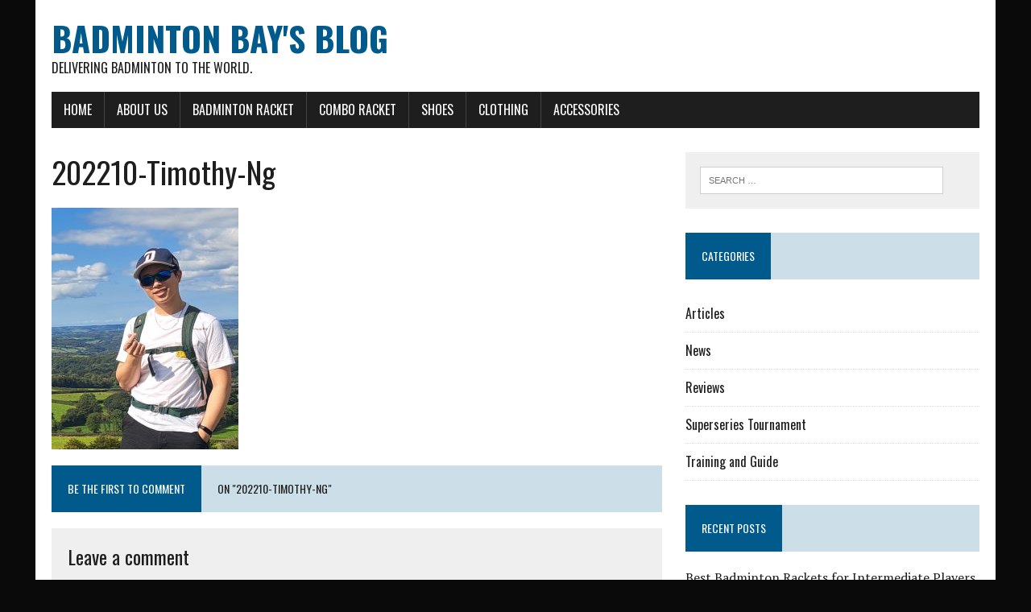

--- FILE ---
content_type: text/html; charset=UTF-8
request_url: https://blog.badmintonbay.com/giveaway-contest-past-winners/202210-timothy-ng/
body_size: 10687
content:
<!DOCTYPE html>
<html class="no-js" lang="en-US">
<head>
<meta charset="UTF-8">
<meta name="viewport" content="width=device-width, initial-scale=1.0">
<link rel="profile" href="http://gmpg.org/xfn/11" />
<meta name='robots' content='index, follow, max-image-preview:large, max-snippet:-1, max-video-preview:-1' />

<!-- Social Warfare v4.5.6 https://warfareplugins.com - BEGINNING OF OUTPUT -->
<style>
	@font-face {
		font-family: "sw-icon-font";
		src:url("https://blog.badmintonbay.com/wp-content/plugins/social-warfare/assets/fonts/sw-icon-font.eot?ver=4.5.6");
		src:url("https://blog.badmintonbay.com/wp-content/plugins/social-warfare/assets/fonts/sw-icon-font.eot?ver=4.5.6#iefix") format("embedded-opentype"),
		url("https://blog.badmintonbay.com/wp-content/plugins/social-warfare/assets/fonts/sw-icon-font.woff?ver=4.5.6") format("woff"),
		url("https://blog.badmintonbay.com/wp-content/plugins/social-warfare/assets/fonts/sw-icon-font.ttf?ver=4.5.6") format("truetype"),
		url("https://blog.badmintonbay.com/wp-content/plugins/social-warfare/assets/fonts/sw-icon-font.svg?ver=4.5.6#1445203416") format("svg");
		font-weight: normal;
		font-style: normal;
		font-display:block;
	}
</style>
<!-- Social Warfare v4.5.6 https://warfareplugins.com - END OF OUTPUT -->


	<!-- This site is optimized with the Yoast SEO plugin v26.6 - https://yoast.com/wordpress/plugins/seo/ -->
	<title>202210-Timothy-Ng - Badminton Bay&#039;s Blog</title>
	<link rel="canonical" href="https://blog.badmintonbay.com/giveaway-contest-past-winners/202210-timothy-ng/" />
	<meta property="og:locale" content="en_US" />
	<meta property="og:type" content="article" />
	<meta property="og:title" content="202210-Timothy-Ng - Badminton Bay&#039;s Blog" />
	<meta property="og:url" content="https://blog.badmintonbay.com/giveaway-contest-past-winners/202210-timothy-ng/" />
	<meta property="og:site_name" content="Badminton Bay&#039;s Blog" />
	<meta property="og:image" content="https://blog.badmintonbay.com/giveaway-contest-past-winners/202210-timothy-ng" />
	<meta property="og:image:width" content="836" />
	<meta property="og:image:height" content="1080" />
	<meta property="og:image:type" content="image/jpeg" />
	<meta name="twitter:card" content="summary_large_image" />
	<script type="application/ld+json" class="yoast-schema-graph">{"@context":"https://schema.org","@graph":[{"@type":"WebPage","@id":"https://blog.badmintonbay.com/giveaway-contest-past-winners/202210-timothy-ng/","url":"https://blog.badmintonbay.com/giveaway-contest-past-winners/202210-timothy-ng/","name":"202210-Timothy-Ng - Badminton Bay&#039;s Blog","isPartOf":{"@id":"https://blog.badmintonbay.com/#website"},"primaryImageOfPage":{"@id":"https://blog.badmintonbay.com/giveaway-contest-past-winners/202210-timothy-ng/#primaryimage"},"image":{"@id":"https://blog.badmintonbay.com/giveaway-contest-past-winners/202210-timothy-ng/#primaryimage"},"thumbnailUrl":"https://blog.badmintonbay.com/wp-content/uploads/2022/12/202210-Timothy-Ng.jpg","datePublished":"2022-12-09T06:44:18+00:00","breadcrumb":{"@id":"https://blog.badmintonbay.com/giveaway-contest-past-winners/202210-timothy-ng/#breadcrumb"},"inLanguage":"en-US","potentialAction":[{"@type":"ReadAction","target":["https://blog.badmintonbay.com/giveaway-contest-past-winners/202210-timothy-ng/"]}]},{"@type":"ImageObject","inLanguage":"en-US","@id":"https://blog.badmintonbay.com/giveaway-contest-past-winners/202210-timothy-ng/#primaryimage","url":"https://blog.badmintonbay.com/wp-content/uploads/2022/12/202210-Timothy-Ng.jpg","contentUrl":"https://blog.badmintonbay.com/wp-content/uploads/2022/12/202210-Timothy-Ng.jpg","width":836,"height":1080},{"@type":"BreadcrumbList","@id":"https://blog.badmintonbay.com/giveaway-contest-past-winners/202210-timothy-ng/#breadcrumb","itemListElement":[{"@type":"ListItem","position":1,"name":"Home","item":"https://blog.badmintonbay.com/"},{"@type":"ListItem","position":2,"name":"Ultimate Badminton Bay Giveaway &#8211; Past Winners","item":"https://blog.badmintonbay.com/giveaway-contest-past-winners/"},{"@type":"ListItem","position":3,"name":"202210-Timothy-Ng"}]},{"@type":"WebSite","@id":"https://blog.badmintonbay.com/#website","url":"https://blog.badmintonbay.com/","name":"Badminton Bay&#039;s Blog","description":"Delivering Badminton to the World.","potentialAction":[{"@type":"SearchAction","target":{"@type":"EntryPoint","urlTemplate":"https://blog.badmintonbay.com/?s={search_term_string}"},"query-input":{"@type":"PropertyValueSpecification","valueRequired":true,"valueName":"search_term_string"}}],"inLanguage":"en-US"}]}</script>
	<!-- / Yoast SEO plugin. -->


<link rel='dns-prefetch' href='//fonts.googleapis.com' />
<link rel='dns-prefetch' href='//www.googletagmanager.com' />
<link rel="alternate" type="application/rss+xml" title="Badminton Bay&#039;s Blog &raquo; Feed" href="https://blog.badmintonbay.com/feed/" />
<link rel="alternate" type="application/rss+xml" title="Badminton Bay&#039;s Blog &raquo; Comments Feed" href="https://blog.badmintonbay.com/comments/feed/" />
<link rel="alternate" type="application/rss+xml" title="Badminton Bay&#039;s Blog &raquo; 202210-Timothy-Ng Comments Feed" href="https://blog.badmintonbay.com/giveaway-contest-past-winners/202210-timothy-ng/feed/" />
<link rel="alternate" title="oEmbed (JSON)" type="application/json+oembed" href="https://blog.badmintonbay.com/wp-json/oembed/1.0/embed?url=https%3A%2F%2Fblog.badmintonbay.com%2Fgiveaway-contest-past-winners%2F202210-timothy-ng%2F" />
<link rel="alternate" title="oEmbed (XML)" type="text/xml+oembed" href="https://blog.badmintonbay.com/wp-json/oembed/1.0/embed?url=https%3A%2F%2Fblog.badmintonbay.com%2Fgiveaway-contest-past-winners%2F202210-timothy-ng%2F&#038;format=xml" />
<style id='wp-img-auto-sizes-contain-inline-css' type='text/css'>
img:is([sizes=auto i],[sizes^="auto," i]){contain-intrinsic-size:3000px 1500px}
/*# sourceURL=wp-img-auto-sizes-contain-inline-css */
</style>
<link rel='stylesheet' id='social-warfare-block-css-css' href='https://blog.badmintonbay.com/wp-content/plugins/social-warfare/assets/js/post-editor/dist/blocks.style.build.css?ver=6.9' type='text/css' media='all' />
<style id='wp-emoji-styles-inline-css' type='text/css'>

	img.wp-smiley, img.emoji {
		display: inline !important;
		border: none !important;
		box-shadow: none !important;
		height: 1em !important;
		width: 1em !important;
		margin: 0 0.07em !important;
		vertical-align: -0.1em !important;
		background: none !important;
		padding: 0 !important;
	}
/*# sourceURL=wp-emoji-styles-inline-css */
</style>
<style id='wp-block-library-inline-css' type='text/css'>
:root{--wp-block-synced-color:#7a00df;--wp-block-synced-color--rgb:122,0,223;--wp-bound-block-color:var(--wp-block-synced-color);--wp-editor-canvas-background:#ddd;--wp-admin-theme-color:#007cba;--wp-admin-theme-color--rgb:0,124,186;--wp-admin-theme-color-darker-10:#006ba1;--wp-admin-theme-color-darker-10--rgb:0,107,160.5;--wp-admin-theme-color-darker-20:#005a87;--wp-admin-theme-color-darker-20--rgb:0,90,135;--wp-admin-border-width-focus:2px}@media (min-resolution:192dpi){:root{--wp-admin-border-width-focus:1.5px}}.wp-element-button{cursor:pointer}:root .has-very-light-gray-background-color{background-color:#eee}:root .has-very-dark-gray-background-color{background-color:#313131}:root .has-very-light-gray-color{color:#eee}:root .has-very-dark-gray-color{color:#313131}:root .has-vivid-green-cyan-to-vivid-cyan-blue-gradient-background{background:linear-gradient(135deg,#00d084,#0693e3)}:root .has-purple-crush-gradient-background{background:linear-gradient(135deg,#34e2e4,#4721fb 50%,#ab1dfe)}:root .has-hazy-dawn-gradient-background{background:linear-gradient(135deg,#faaca8,#dad0ec)}:root .has-subdued-olive-gradient-background{background:linear-gradient(135deg,#fafae1,#67a671)}:root .has-atomic-cream-gradient-background{background:linear-gradient(135deg,#fdd79a,#004a59)}:root .has-nightshade-gradient-background{background:linear-gradient(135deg,#330968,#31cdcf)}:root .has-midnight-gradient-background{background:linear-gradient(135deg,#020381,#2874fc)}:root{--wp--preset--font-size--normal:16px;--wp--preset--font-size--huge:42px}.has-regular-font-size{font-size:1em}.has-larger-font-size{font-size:2.625em}.has-normal-font-size{font-size:var(--wp--preset--font-size--normal)}.has-huge-font-size{font-size:var(--wp--preset--font-size--huge)}.has-text-align-center{text-align:center}.has-text-align-left{text-align:left}.has-text-align-right{text-align:right}.has-fit-text{white-space:nowrap!important}#end-resizable-editor-section{display:none}.aligncenter{clear:both}.items-justified-left{justify-content:flex-start}.items-justified-center{justify-content:center}.items-justified-right{justify-content:flex-end}.items-justified-space-between{justify-content:space-between}.screen-reader-text{border:0;clip-path:inset(50%);height:1px;margin:-1px;overflow:hidden;padding:0;position:absolute;width:1px;word-wrap:normal!important}.screen-reader-text:focus{background-color:#ddd;clip-path:none;color:#444;display:block;font-size:1em;height:auto;left:5px;line-height:normal;padding:15px 23px 14px;text-decoration:none;top:5px;width:auto;z-index:100000}html :where(.has-border-color){border-style:solid}html :where([style*=border-top-color]){border-top-style:solid}html :where([style*=border-right-color]){border-right-style:solid}html :where([style*=border-bottom-color]){border-bottom-style:solid}html :where([style*=border-left-color]){border-left-style:solid}html :where([style*=border-width]){border-style:solid}html :where([style*=border-top-width]){border-top-style:solid}html :where([style*=border-right-width]){border-right-style:solid}html :where([style*=border-bottom-width]){border-bottom-style:solid}html :where([style*=border-left-width]){border-left-style:solid}html :where(img[class*=wp-image-]){height:auto;max-width:100%}:where(figure){margin:0 0 1em}html :where(.is-position-sticky){--wp-admin--admin-bar--position-offset:var(--wp-admin--admin-bar--height,0px)}@media screen and (max-width:600px){html :where(.is-position-sticky){--wp-admin--admin-bar--position-offset:0px}}

/*# sourceURL=wp-block-library-inline-css */
</style><style id='global-styles-inline-css' type='text/css'>
:root{--wp--preset--aspect-ratio--square: 1;--wp--preset--aspect-ratio--4-3: 4/3;--wp--preset--aspect-ratio--3-4: 3/4;--wp--preset--aspect-ratio--3-2: 3/2;--wp--preset--aspect-ratio--2-3: 2/3;--wp--preset--aspect-ratio--16-9: 16/9;--wp--preset--aspect-ratio--9-16: 9/16;--wp--preset--color--black: #000000;--wp--preset--color--cyan-bluish-gray: #abb8c3;--wp--preset--color--white: #ffffff;--wp--preset--color--pale-pink: #f78da7;--wp--preset--color--vivid-red: #cf2e2e;--wp--preset--color--luminous-vivid-orange: #ff6900;--wp--preset--color--luminous-vivid-amber: #fcb900;--wp--preset--color--light-green-cyan: #7bdcb5;--wp--preset--color--vivid-green-cyan: #00d084;--wp--preset--color--pale-cyan-blue: #8ed1fc;--wp--preset--color--vivid-cyan-blue: #0693e3;--wp--preset--color--vivid-purple: #9b51e0;--wp--preset--gradient--vivid-cyan-blue-to-vivid-purple: linear-gradient(135deg,rgb(6,147,227) 0%,rgb(155,81,224) 100%);--wp--preset--gradient--light-green-cyan-to-vivid-green-cyan: linear-gradient(135deg,rgb(122,220,180) 0%,rgb(0,208,130) 100%);--wp--preset--gradient--luminous-vivid-amber-to-luminous-vivid-orange: linear-gradient(135deg,rgb(252,185,0) 0%,rgb(255,105,0) 100%);--wp--preset--gradient--luminous-vivid-orange-to-vivid-red: linear-gradient(135deg,rgb(255,105,0) 0%,rgb(207,46,46) 100%);--wp--preset--gradient--very-light-gray-to-cyan-bluish-gray: linear-gradient(135deg,rgb(238,238,238) 0%,rgb(169,184,195) 100%);--wp--preset--gradient--cool-to-warm-spectrum: linear-gradient(135deg,rgb(74,234,220) 0%,rgb(151,120,209) 20%,rgb(207,42,186) 40%,rgb(238,44,130) 60%,rgb(251,105,98) 80%,rgb(254,248,76) 100%);--wp--preset--gradient--blush-light-purple: linear-gradient(135deg,rgb(255,206,236) 0%,rgb(152,150,240) 100%);--wp--preset--gradient--blush-bordeaux: linear-gradient(135deg,rgb(254,205,165) 0%,rgb(254,45,45) 50%,rgb(107,0,62) 100%);--wp--preset--gradient--luminous-dusk: linear-gradient(135deg,rgb(255,203,112) 0%,rgb(199,81,192) 50%,rgb(65,88,208) 100%);--wp--preset--gradient--pale-ocean: linear-gradient(135deg,rgb(255,245,203) 0%,rgb(182,227,212) 50%,rgb(51,167,181) 100%);--wp--preset--gradient--electric-grass: linear-gradient(135deg,rgb(202,248,128) 0%,rgb(113,206,126) 100%);--wp--preset--gradient--midnight: linear-gradient(135deg,rgb(2,3,129) 0%,rgb(40,116,252) 100%);--wp--preset--font-size--small: 13px;--wp--preset--font-size--medium: 20px;--wp--preset--font-size--large: 36px;--wp--preset--font-size--x-large: 42px;--wp--preset--spacing--20: 0.44rem;--wp--preset--spacing--30: 0.67rem;--wp--preset--spacing--40: 1rem;--wp--preset--spacing--50: 1.5rem;--wp--preset--spacing--60: 2.25rem;--wp--preset--spacing--70: 3.38rem;--wp--preset--spacing--80: 5.06rem;--wp--preset--shadow--natural: 6px 6px 9px rgba(0, 0, 0, 0.2);--wp--preset--shadow--deep: 12px 12px 50px rgba(0, 0, 0, 0.4);--wp--preset--shadow--sharp: 6px 6px 0px rgba(0, 0, 0, 0.2);--wp--preset--shadow--outlined: 6px 6px 0px -3px rgb(255, 255, 255), 6px 6px rgb(0, 0, 0);--wp--preset--shadow--crisp: 6px 6px 0px rgb(0, 0, 0);}:where(.is-layout-flex){gap: 0.5em;}:where(.is-layout-grid){gap: 0.5em;}body .is-layout-flex{display: flex;}.is-layout-flex{flex-wrap: wrap;align-items: center;}.is-layout-flex > :is(*, div){margin: 0;}body .is-layout-grid{display: grid;}.is-layout-grid > :is(*, div){margin: 0;}:where(.wp-block-columns.is-layout-flex){gap: 2em;}:where(.wp-block-columns.is-layout-grid){gap: 2em;}:where(.wp-block-post-template.is-layout-flex){gap: 1.25em;}:where(.wp-block-post-template.is-layout-grid){gap: 1.25em;}.has-black-color{color: var(--wp--preset--color--black) !important;}.has-cyan-bluish-gray-color{color: var(--wp--preset--color--cyan-bluish-gray) !important;}.has-white-color{color: var(--wp--preset--color--white) !important;}.has-pale-pink-color{color: var(--wp--preset--color--pale-pink) !important;}.has-vivid-red-color{color: var(--wp--preset--color--vivid-red) !important;}.has-luminous-vivid-orange-color{color: var(--wp--preset--color--luminous-vivid-orange) !important;}.has-luminous-vivid-amber-color{color: var(--wp--preset--color--luminous-vivid-amber) !important;}.has-light-green-cyan-color{color: var(--wp--preset--color--light-green-cyan) !important;}.has-vivid-green-cyan-color{color: var(--wp--preset--color--vivid-green-cyan) !important;}.has-pale-cyan-blue-color{color: var(--wp--preset--color--pale-cyan-blue) !important;}.has-vivid-cyan-blue-color{color: var(--wp--preset--color--vivid-cyan-blue) !important;}.has-vivid-purple-color{color: var(--wp--preset--color--vivid-purple) !important;}.has-black-background-color{background-color: var(--wp--preset--color--black) !important;}.has-cyan-bluish-gray-background-color{background-color: var(--wp--preset--color--cyan-bluish-gray) !important;}.has-white-background-color{background-color: var(--wp--preset--color--white) !important;}.has-pale-pink-background-color{background-color: var(--wp--preset--color--pale-pink) !important;}.has-vivid-red-background-color{background-color: var(--wp--preset--color--vivid-red) !important;}.has-luminous-vivid-orange-background-color{background-color: var(--wp--preset--color--luminous-vivid-orange) !important;}.has-luminous-vivid-amber-background-color{background-color: var(--wp--preset--color--luminous-vivid-amber) !important;}.has-light-green-cyan-background-color{background-color: var(--wp--preset--color--light-green-cyan) !important;}.has-vivid-green-cyan-background-color{background-color: var(--wp--preset--color--vivid-green-cyan) !important;}.has-pale-cyan-blue-background-color{background-color: var(--wp--preset--color--pale-cyan-blue) !important;}.has-vivid-cyan-blue-background-color{background-color: var(--wp--preset--color--vivid-cyan-blue) !important;}.has-vivid-purple-background-color{background-color: var(--wp--preset--color--vivid-purple) !important;}.has-black-border-color{border-color: var(--wp--preset--color--black) !important;}.has-cyan-bluish-gray-border-color{border-color: var(--wp--preset--color--cyan-bluish-gray) !important;}.has-white-border-color{border-color: var(--wp--preset--color--white) !important;}.has-pale-pink-border-color{border-color: var(--wp--preset--color--pale-pink) !important;}.has-vivid-red-border-color{border-color: var(--wp--preset--color--vivid-red) !important;}.has-luminous-vivid-orange-border-color{border-color: var(--wp--preset--color--luminous-vivid-orange) !important;}.has-luminous-vivid-amber-border-color{border-color: var(--wp--preset--color--luminous-vivid-amber) !important;}.has-light-green-cyan-border-color{border-color: var(--wp--preset--color--light-green-cyan) !important;}.has-vivid-green-cyan-border-color{border-color: var(--wp--preset--color--vivid-green-cyan) !important;}.has-pale-cyan-blue-border-color{border-color: var(--wp--preset--color--pale-cyan-blue) !important;}.has-vivid-cyan-blue-border-color{border-color: var(--wp--preset--color--vivid-cyan-blue) !important;}.has-vivid-purple-border-color{border-color: var(--wp--preset--color--vivid-purple) !important;}.has-vivid-cyan-blue-to-vivid-purple-gradient-background{background: var(--wp--preset--gradient--vivid-cyan-blue-to-vivid-purple) !important;}.has-light-green-cyan-to-vivid-green-cyan-gradient-background{background: var(--wp--preset--gradient--light-green-cyan-to-vivid-green-cyan) !important;}.has-luminous-vivid-amber-to-luminous-vivid-orange-gradient-background{background: var(--wp--preset--gradient--luminous-vivid-amber-to-luminous-vivid-orange) !important;}.has-luminous-vivid-orange-to-vivid-red-gradient-background{background: var(--wp--preset--gradient--luminous-vivid-orange-to-vivid-red) !important;}.has-very-light-gray-to-cyan-bluish-gray-gradient-background{background: var(--wp--preset--gradient--very-light-gray-to-cyan-bluish-gray) !important;}.has-cool-to-warm-spectrum-gradient-background{background: var(--wp--preset--gradient--cool-to-warm-spectrum) !important;}.has-blush-light-purple-gradient-background{background: var(--wp--preset--gradient--blush-light-purple) !important;}.has-blush-bordeaux-gradient-background{background: var(--wp--preset--gradient--blush-bordeaux) !important;}.has-luminous-dusk-gradient-background{background: var(--wp--preset--gradient--luminous-dusk) !important;}.has-pale-ocean-gradient-background{background: var(--wp--preset--gradient--pale-ocean) !important;}.has-electric-grass-gradient-background{background: var(--wp--preset--gradient--electric-grass) !important;}.has-midnight-gradient-background{background: var(--wp--preset--gradient--midnight) !important;}.has-small-font-size{font-size: var(--wp--preset--font-size--small) !important;}.has-medium-font-size{font-size: var(--wp--preset--font-size--medium) !important;}.has-large-font-size{font-size: var(--wp--preset--font-size--large) !important;}.has-x-large-font-size{font-size: var(--wp--preset--font-size--x-large) !important;}
/*# sourceURL=global-styles-inline-css */
</style>

<style id='classic-theme-styles-inline-css' type='text/css'>
/*! This file is auto-generated */
.wp-block-button__link{color:#fff;background-color:#32373c;border-radius:9999px;box-shadow:none;text-decoration:none;padding:calc(.667em + 2px) calc(1.333em + 2px);font-size:1.125em}.wp-block-file__button{background:#32373c;color:#fff;text-decoration:none}
/*# sourceURL=/wp-includes/css/classic-themes.min.css */
</style>
<link rel='stylesheet' id='magic-liquidizer-table-style-css' href='https://blog.badmintonbay.com/wp-content/plugins/magic-liquidizer-responsive-table/idcss/ml-responsive-table.css?ver=2.0.3' type='text/css' media='all' />
<link rel='stylesheet' id='social_warfare-css' href='https://blog.badmintonbay.com/wp-content/plugins/social-warfare/assets/css/style.min.css?ver=4.5.6' type='text/css' media='all' />
<link rel='stylesheet' id='mh-google-fonts-css' href='https://fonts.googleapis.com/css?family=Oswald:400,700,300|PT+Serif:400,400italic,700,700italic' type='text/css' media='all' />
<link rel='stylesheet' id='mh-font-awesome-css' href='https://blog.badmintonbay.com/wp-content/themes/mh-newsdesk-lite/includes/font-awesome.min.css' type='text/css' media='all' />
<link rel='stylesheet' id='mh-style-css' href='https://blog.badmintonbay.com/wp-content/themes/mh-newsdesk-lite/style.css?ver=6.9' type='text/css' media='all' />
<script type="text/javascript" src="https://blog.badmintonbay.com/wp-includes/js/jquery/jquery.min.js?ver=3.7.1" id="jquery-core-js"></script>
<script type="text/javascript" src="https://blog.badmintonbay.com/wp-includes/js/jquery/jquery-migrate.min.js?ver=3.4.1" id="jquery-migrate-js"></script>
<script type="text/javascript" src="https://blog.badmintonbay.com/wp-content/plugins/magic-liquidizer-responsive-table/idjs/ml.responsive.table.min.js?ver=2.0.3" id="magic-liquidizer-table-js"></script>
<script type="text/javascript" src="https://blog.badmintonbay.com/wp-content/themes/mh-newsdesk-lite/js/scripts.js?ver=6.9" id="mh-scripts-js"></script>
<link rel="https://api.w.org/" href="https://blog.badmintonbay.com/wp-json/" /><link rel="alternate" title="JSON" type="application/json" href="https://blog.badmintonbay.com/wp-json/wp/v2/media/3065" /><link rel="EditURI" type="application/rsd+xml" title="RSD" href="https://blog.badmintonbay.com/xmlrpc.php?rsd" />
<meta name="generator" content="WordPress 6.9" />
<link rel='shortlink' href='https://blog.badmintonbay.com/?p=3065' />
<meta name="generator" content="Site Kit by Google 1.168.0" /><!-- Google tag (gtag.js) -->
<script async src="https://www.googletagmanager.com/gtag/js?id=G-BCTS2EQVYH"></script>
<script>
  window.dataLayer = window.dataLayer || [];
  function gtag(){dataLayer.push(arguments);}
  gtag('js', new Date());

  gtag('config', 'G-BCTS2EQVYH');
</script><!--[if lt IE 9]>
<script src="https://blog.badmintonbay.com/wp-content/themes/mh-newsdesk-lite/js/css3-mediaqueries.js"></script>
<![endif]-->
<style type="text/css">.recentcomments a{display:inline !important;padding:0 !important;margin:0 !important;}</style><style type="text/css" id="custom-background-css">
body.custom-background { background-color: #0a0a0a; }
</style>
	<link rel="icon" href="https://blog.badmintonbay.com/wp-content/uploads/2016/04/cropped-badminton-bay-logo-2016-final-square-32x32.png" sizes="32x32" />
<link rel="icon" href="https://blog.badmintonbay.com/wp-content/uploads/2016/04/cropped-badminton-bay-logo-2016-final-square-192x192.png" sizes="192x192" />
<link rel="apple-touch-icon" href="https://blog.badmintonbay.com/wp-content/uploads/2016/04/cropped-badminton-bay-logo-2016-final-square-180x180.png" />
<meta name="msapplication-TileImage" content="https://blog.badmintonbay.com/wp-content/uploads/2016/04/cropped-badminton-bay-logo-2016-final-square-270x270.png" />
<link rel='stylesheet' id='gglcptch-css' href='https://blog.badmintonbay.com/wp-content/plugins/google-captcha/css/gglcptch.css?ver=1.85' type='text/css' media='all' />
</head>
<body class="attachment wp-singular attachment-template-default attachmentid-3065 attachment-jpeg custom-background wp-theme-mh-newsdesk-lite mh-right-sb">
<div id="mh-wrapper">
<header class="mh-header">
	<div class="header-wrap mh-clearfix">
		<a href="https://blog.badmintonbay.com/" title="Badminton Bay&#039;s Blog" rel="home">
<div class="logo-wrap" role="banner">
<div class="logo">
<h1 class="logo-title">Badminton Bay&#039;s Blog</h1>
<h2 class="logo-tagline">Delivering Badminton to the World.</h2>
</div>
</div>
</a>
	</div>
	<div class="header-menu mh-clearfix">
		<nav class="main-nav mh-clearfix">
			<div class="menu-menu-1-container"><ul id="menu-menu-1" class="menu"><li id="menu-item-13" class="menu-item menu-item-type-custom menu-item-object-custom menu-item-home menu-item-13"><a href="https://blog.badmintonbay.com/">Home</a></li>
<li id="menu-item-14" class="menu-item menu-item-type-post_type menu-item-object-page menu-item-14"><a href="https://blog.badmintonbay.com/about-us/">About Us</a></li>
<li id="menu-item-24" class="menu-item menu-item-type-custom menu-item-object-custom menu-item-24"><a href="http://www.badmintonbay.com/Badminton-Racket">Badminton Racket</a></li>
<li id="menu-item-25" class="menu-item menu-item-type-custom menu-item-object-custom menu-item-25"><a href="http://www.badmintonbay.com/Combo-Badminton-Racket">Combo Racket</a></li>
<li id="menu-item-26" class="menu-item menu-item-type-custom menu-item-object-custom menu-item-26"><a href="http://www.badmintonbay.com/Shoes">Shoes</a></li>
<li id="menu-item-27" class="menu-item menu-item-type-custom menu-item-object-custom menu-item-27"><a href="http://www.badmintonbay.com/Clothing">Clothing</a></li>
<li id="menu-item-28" class="menu-item menu-item-type-custom menu-item-object-custom menu-item-28"><a href="http://www.badmintonbay.com/Accessories">Accessories</a></li>
</ul></div>		</nav>
	</div>
</header><div class="mh-section mh-group">
	<div id="main-content" class="mh-content"><article id="post-3065" class="post-3065 attachment type-attachment status-inherit hentry">
	<header class="entry-header">
		<h1 class="page-title">202210-Timothy-Ng</h1>
	</header>
	<div class="entry-content mh-clearfix">
		<p class="attachment"><a href='https://blog.badmintonbay.com/wp-content/uploads/2022/12/202210-Timothy-Ng.jpg'><img decoding="async" width="232" height="300" src="https://blog.badmintonbay.com/wp-content/uploads/2022/12/202210-Timothy-Ng-232x300.jpg" class="attachment-medium size-medium" alt="" srcset="https://blog.badmintonbay.com/wp-content/uploads/2022/12/202210-Timothy-Ng-232x300.jpg 232w, https://blog.badmintonbay.com/wp-content/uploads/2022/12/202210-Timothy-Ng-793x1024.jpg 793w, https://blog.badmintonbay.com/wp-content/uploads/2022/12/202210-Timothy-Ng-768x992.jpg 768w, https://blog.badmintonbay.com/wp-content/uploads/2022/12/202210-Timothy-Ng.jpg 836w" sizes="(max-width: 232px) 100vw, 232px" /></a></p>
<div class="swp-content-locator"></div>	</div>
</article><div class="comments-wrap">
<h4 class="comment-section-title"><span class="comment-count">Be the first to comment</span> <span class="comment-count-more">on "202210-Timothy-Ng"</span></h4>
</div>
	<div id="respond" class="comment-respond">
		<h3 id="reply-title" class="comment-reply-title">Leave a comment <small><a rel="nofollow" id="cancel-comment-reply-link" href="/giveaway-contest-past-winners/202210-timothy-ng/#respond" style="display:none;">Cancel reply</a></small></h3><form action="https://blog.badmintonbay.com/wp-comments-post.php" method="post" id="commentform" class="comment-form"><p class="comment-notes">Your email address will not be published.</p><p class="comment-form-comment"><label for="comment">Comment</label><br/><textarea id="comment" name="comment" cols="45" rows="5" aria-required="true"></textarea></p><p class="comment-form-author"><label for="author">Name </label><span class="required">*</span><br/><input id="author" name="author" type="text" value="" size="30" aria-required='true' /></p>
<p class="comment-form-email"><label for="email">Email </label><span class="required">*</span><br/><input id="email" name="email" type="text" value="" size="30" aria-required='true' /></p>
<p class="comment-form-url"><label for="url">Website</label><br/><input id="url" name="url" type="text" value="" size="30" /></p>
<p class="comment-form-cookies-consent"><input id="wp-comment-cookies-consent" name="wp-comment-cookies-consent" type="checkbox" value="yes" /><label for="wp-comment-cookies-consent">Save my name, email, and website in this browser for the next time I comment.</label></p>
<div class="gglcptch gglcptch_v2"><div id="gglcptch_recaptcha_2945465779" class="gglcptch_recaptcha"></div>
				<noscript>
					<div style="width: 302px;">
						<div style="width: 302px; height: 422px; position: relative;">
							<div style="width: 302px; height: 422px; position: absolute;">
								<iframe src="https://www.google.com/recaptcha/api/fallback?k=6LcHe00UAAAAAErTq-D_R86l6gOI8qPmrIAbKv3F" frameborder="0" scrolling="no" style="width: 302px; height:422px; border-style: none;"></iframe>
							</div>
						</div>
						<div style="border-style: none; bottom: 12px; left: 25px; margin: 0px; padding: 0px; right: 25px; background: #f9f9f9; border: 1px solid #c1c1c1; border-radius: 3px; height: 60px; width: 300px;">
							<input type="hidden" id="g-recaptcha-response" name="g-recaptcha-response" class="g-recaptcha-response" style="width: 250px !important; height: 40px !important; border: 1px solid #c1c1c1 !important; margin: 10px 25px !important; padding: 0px !important; resize: none !important;">
						</div>
					</div>
				</noscript></div><p class="form-submit"><input name="submit" type="submit" id="submit" class="submit" value="Post Comment" /> <input type='hidden' name='comment_post_ID' value='3065' id='comment_post_ID' />
<input type='hidden' name='comment_parent' id='comment_parent' value='0' />
</p></form>	</div><!-- #respond -->
		</div>
	<aside class="mh-sidebar">
	<div id="search-2" class="sb-widget mh-clearfix widget_search"><form role="search" method="get" class="search-form" action="https://blog.badmintonbay.com/">
				<label>
					<span class="screen-reader-text">Search for:</span>
					<input type="search" class="search-field" placeholder="Search &hellip;" value="" name="s" />
				</label>
				<input type="submit" class="search-submit" value="Search" />
			</form></div><div id="categories-2" class="sb-widget mh-clearfix widget_categories"><h4 class="widget-title"><span>Categories</span></h4>
			<ul>
					<li class="cat-item cat-item-1"><a href="https://blog.badmintonbay.com/category/articles/">Articles</a>
</li>
	<li class="cat-item cat-item-8"><a href="https://blog.badmintonbay.com/category/news/">News</a>
</li>
	<li class="cat-item cat-item-2"><a href="https://blog.badmintonbay.com/category/reviews/">Reviews</a>
</li>
	<li class="cat-item cat-item-9"><a href="https://blog.badmintonbay.com/category/superseries-tournament/">Superseries Tournament</a>
</li>
	<li class="cat-item cat-item-3"><a href="https://blog.badmintonbay.com/category/training-tips-and-tricks/">Training and Guide</a>
</li>
			</ul>

			</div>
		<div id="recent-posts-2" class="sb-widget mh-clearfix widget_recent_entries">
		<h4 class="widget-title"><span>Recent Posts</span></h4>
		<ul>
											<li>
					<a href="https://blog.badmintonbay.com/best-badminton-rackets-for-intermediate-players-2026-buyers-guide/">Best Badminton Rackets for Intermediate Players (2026 Buyer’s Guide)</a>
									</li>
											<li>
					<a href="https://blog.badmintonbay.com/is-the-feather-monopoly-over-a-deep-dive-into-the-victor-ncs-pro-synthetic-shuttlecocks/">Is the Feather Monopoly Over? A Deep Dive into the Victor NCS Pro Synthetic Shuttlecocks…</a>
									</li>
											<li>
					<a href="https://blog.badmintonbay.com/best-badminton-racket-for-beginners-2026-buyer-guide/">Best Badminton Racket for Beginners (2026 Buyer Guide)</a>
									</li>
											<li>
					<a href="https://blog.badmintonbay.com/a-lifetime-of-dedication-coach-robert-tengstrands-badminton-journey/">A Lifetime of Dedication: Coach Robert Tengstrand&#8217;s Badminton Journey</a>
									</li>
											<li>
					<a href="https://blog.badmintonbay.com/how-to-enjoy-free-shipping-on-badmintonbay-com/">How to enjoy FREE SHIPPING on BadmintonBay.com</a>
									</li>
					</ul>

		</div><div id="recent-comments-2" class="sb-widget mh-clearfix widget_recent_comments"><h4 class="widget-title"><span>Recent Comments</span></h4><ul id="recentcomments"><li class="recentcomments"><span class="comment-author-link"><a href="http://www.badmintonbay.com" class="url" rel="ugc external nofollow">Catherine</a></span> on <a href="https://blog.badmintonbay.com/genuine-case-fake-yonex-racket/#comment-5284">We Have A Genuine Case Of Fake Yonex Z Force II Racket</a></li><li class="recentcomments"><span class="comment-author-link">Jona</span> on <a href="https://blog.badmintonbay.com/genuine-case-fake-yonex-racket/#comment-4669">We Have A Genuine Case Of Fake Yonex Z Force II Racket</a></li><li class="recentcomments"><span class="comment-author-link">Shoes</span> on <a href="https://blog.badmintonbay.com/top-5-reasons-wearing-shoes-important-indoor-exercises/#comment-3763">Top 5 Reasons Why Wearing Shoes Are Important For Indoor Exercises.</a></li><li class="recentcomments"><span class="comment-author-link">Simon Pattison</span> on <a href="https://blog.badmintonbay.com/7-simple-badminton-warm-up-drills-that-will-improve-your-skills/#comment-3729">7 Simple Badminton Warm-Up Drills That Will Improve Your Skills</a></li><li class="recentcomments"><span class="comment-author-link">Brian Simpson</span> on <a href="https://blog.badmintonbay.com/holding-racket-correctly-3-easy-follow-basics-grips/#comment-3121">Are You Holding Your Racket Correctly? Here Are 5 Easy-To-Follow Basic Grips</a></li></ul></div><div id="archives-2" class="sb-widget mh-clearfix widget_archive"><h4 class="widget-title"><span>Archives</span></h4>
			<ul>
					<li><a href='https://blog.badmintonbay.com/2025/12/'>December 2025</a></li>
	<li><a href='https://blog.badmintonbay.com/2025/10/'>October 2025</a></li>
	<li><a href='https://blog.badmintonbay.com/2025/03/'>March 2025</a></li>
	<li><a href='https://blog.badmintonbay.com/2025/02/'>February 2025</a></li>
	<li><a href='https://blog.badmintonbay.com/2024/09/'>September 2024</a></li>
	<li><a href='https://blog.badmintonbay.com/2024/08/'>August 2024</a></li>
	<li><a href='https://blog.badmintonbay.com/2024/07/'>July 2024</a></li>
	<li><a href='https://blog.badmintonbay.com/2024/06/'>June 2024</a></li>
	<li><a href='https://blog.badmintonbay.com/2024/05/'>May 2024</a></li>
	<li><a href='https://blog.badmintonbay.com/2023/08/'>August 2023</a></li>
	<li><a href='https://blog.badmintonbay.com/2023/04/'>April 2023</a></li>
	<li><a href='https://blog.badmintonbay.com/2023/02/'>February 2023</a></li>
	<li><a href='https://blog.badmintonbay.com/2023/01/'>January 2023</a></li>
	<li><a href='https://blog.badmintonbay.com/2022/12/'>December 2022</a></li>
	<li><a href='https://blog.badmintonbay.com/2022/11/'>November 2022</a></li>
	<li><a href='https://blog.badmintonbay.com/2022/07/'>July 2022</a></li>
	<li><a href='https://blog.badmintonbay.com/2022/06/'>June 2022</a></li>
	<li><a href='https://blog.badmintonbay.com/2022/01/'>January 2022</a></li>
	<li><a href='https://blog.badmintonbay.com/2021/06/'>June 2021</a></li>
	<li><a href='https://blog.badmintonbay.com/2021/04/'>April 2021</a></li>
	<li><a href='https://blog.badmintonbay.com/2021/03/'>March 2021</a></li>
	<li><a href='https://blog.badmintonbay.com/2021/01/'>January 2021</a></li>
	<li><a href='https://blog.badmintonbay.com/2020/11/'>November 2020</a></li>
	<li><a href='https://blog.badmintonbay.com/2020/04/'>April 2020</a></li>
	<li><a href='https://blog.badmintonbay.com/2020/03/'>March 2020</a></li>
	<li><a href='https://blog.badmintonbay.com/2020/02/'>February 2020</a></li>
	<li><a href='https://blog.badmintonbay.com/2020/01/'>January 2020</a></li>
	<li><a href='https://blog.badmintonbay.com/2019/10/'>October 2019</a></li>
	<li><a href='https://blog.badmintonbay.com/2019/07/'>July 2019</a></li>
	<li><a href='https://blog.badmintonbay.com/2019/06/'>June 2019</a></li>
	<li><a href='https://blog.badmintonbay.com/2019/02/'>February 2019</a></li>
	<li><a href='https://blog.badmintonbay.com/2019/01/'>January 2019</a></li>
	<li><a href='https://blog.badmintonbay.com/2018/12/'>December 2018</a></li>
	<li><a href='https://blog.badmintonbay.com/2018/11/'>November 2018</a></li>
	<li><a href='https://blog.badmintonbay.com/2018/04/'>April 2018</a></li>
	<li><a href='https://blog.badmintonbay.com/2018/03/'>March 2018</a></li>
	<li><a href='https://blog.badmintonbay.com/2018/01/'>January 2018</a></li>
	<li><a href='https://blog.badmintonbay.com/2017/08/'>August 2017</a></li>
	<li><a href='https://blog.badmintonbay.com/2017/07/'>July 2017</a></li>
	<li><a href='https://blog.badmintonbay.com/2017/05/'>May 2017</a></li>
	<li><a href='https://blog.badmintonbay.com/2017/04/'>April 2017</a></li>
	<li><a href='https://blog.badmintonbay.com/2017/03/'>March 2017</a></li>
	<li><a href='https://blog.badmintonbay.com/2017/01/'>January 2017</a></li>
	<li><a href='https://blog.badmintonbay.com/2016/10/'>October 2016</a></li>
	<li><a href='https://blog.badmintonbay.com/2016/07/'>July 2016</a></li>
	<li><a href='https://blog.badmintonbay.com/2016/06/'>June 2016</a></li>
	<li><a href='https://blog.badmintonbay.com/2016/05/'>May 2016</a></li>
	<li><a href='https://blog.badmintonbay.com/2016/04/'>April 2016</a></li>
			</ul>

			</div></aside></div>
</div>
<footer class="mh-footer">
	<div class="wrapper-inner">
		<p class="copyright">Copyright 2026 | MH Newsdesk lite by <a href="https://www.mhthemes.com/" rel="nofollow">MH Themes</a></p>
	</div>
</footer>
<script type="speculationrules">
{"prefetch":[{"source":"document","where":{"and":[{"href_matches":"/*"},{"not":{"href_matches":["/wp-*.php","/wp-admin/*","/wp-content/uploads/*","/wp-content/*","/wp-content/plugins/*","/wp-content/themes/mh-newsdesk-lite/*","/*\\?(.+)"]}},{"not":{"selector_matches":"a[rel~=\"nofollow\"]"}},{"not":{"selector_matches":".no-prefetch, .no-prefetch a"}}]},"eagerness":"conservative"}]}
</script>
<script>
fbq('track', 'ViewContent', {
value: 1.00,
currency: 'USD'
});
</script>

<script type="text/javascript">
  (function() {
    window._pa = window._pa || {};
    // _pa.orderId = "myOrderId"; // OPTIONAL: attach unique conversion identifier to conversions
    // _pa.revenue = "19.99"; // OPTIONAL: attach dynamic purchase values to conversions
    // _pa.productId = "myProductId"; // OPTIONAL: Include product ID for use with dynamic ads
    var pa = document.createElement('script'); pa.type = 'text/javascript'; pa.async = true;
    pa.src = ('https:' == document.location.protocol ? 'https:' : 'http:') + "//tag.marinsm.com/serve/5469b1697693ba9c2400002b.js";
    var s = document.getElementsByTagName('script')[0]; s.parentNode.insertBefore(pa, s);
  })();
</script>

<script type="text/javascript">
    window._mfq = window._mfq || [];
    (function() {
        var mf = document.createElement("script");
        mf.type = "text/javascript"; mf.async = true;
        mf.src = "//cdn.mouseflow.com/projects/5fab95ff-3947-46ea-9bfe-0ea922374119.js";
        document.getElementsByTagName("head")[0].appendChild(mf);
    })();
</script>
<!--Learn to Smash popup-->
<link rel="stylesheet" type="text/css" href="https://www.badmintonbay.com/learn-smash-popup.css" />
<div class="popup" id="popup-form">
<div class="popup-content"><span class="close">×</span>
<h2>Master the Art of Smashing:<br>Get Our Free Guide Today!</h2>
<div>
    <a href="https://www.badmintonbay.com/learn-smash.html?utm_source=blog-popup&utm_medium=popup-banner-20231025&utm_campaign=learn-to-smash" id="popupLearnSmashLink" target="_blank"><img src="https://blog.badmintonbay.com/wp-content/uploads/2025/10/learn-smash-20251014.jpg"></a>
</div>
</div>
</div>
<script src="https://www.badmintonbay.com/learn-smash-popup.js"></script>
<!--End mc_embed_signup-->
<script type='text/javascript'>
	//<![CDATA[
    jQuery(document).ready(function($) { 
    	$('html').MagicLiquidizerTable({ whichelement: 'table', breakpoint: '780', headerSelector: 'thead td, thead th, tr th', bodyRowSelector: 'tbody tr, tr', table: '1' })
    })
	//]]>
</script> 	
<script type="text/javascript" id="social_warfare_script-js-extra">
/* <![CDATA[ */
var socialWarfare = {"addons":[],"post_id":"3065","variables":{"emphasizeIcons":false,"powered_by_toggle":false,"affiliate_link":"https://warfareplugins.com"},"floatBeforeContent":""};
//# sourceURL=social_warfare_script-js-extra
/* ]]> */
</script>
<script type="text/javascript" src="https://blog.badmintonbay.com/wp-content/plugins/social-warfare/assets/js/script.min.js?ver=4.5.6" id="social_warfare_script-js"></script>
<script type="text/javascript" src="https://blog.badmintonbay.com/wp-includes/js/comment-reply.min.js?ver=6.9" id="comment-reply-js" async="async" data-wp-strategy="async" fetchpriority="low"></script>
<script type="text/javascript" data-cfasync="false" async="async" defer="defer" src="https://www.google.com/recaptcha/api.js?render=explicit&amp;ver=1.85" id="gglcptch_api-js"></script>
<script type="text/javascript" id="gglcptch_script-js-extra">
/* <![CDATA[ */
var gglcptch = {"options":{"version":"v2","sitekey":"6LcHe00UAAAAAErTq-D_R86l6gOI8qPmrIAbKv3F","error":"\u003Cstrong\u003EWarning\u003C/strong\u003E:&nbsp;More than one reCAPTCHA has been found in the current form. Please remove all unnecessary reCAPTCHA fields to make it work properly.","disable":0,"theme":"light"},"vars":{"visibility":false}};
//# sourceURL=gglcptch_script-js-extra
/* ]]> */
</script>
<script type="text/javascript" src="https://blog.badmintonbay.com/wp-content/plugins/google-captcha/js/script.js?ver=1.85" id="gglcptch_script-js"></script>
<script id="wp-emoji-settings" type="application/json">
{"baseUrl":"https://s.w.org/images/core/emoji/17.0.2/72x72/","ext":".png","svgUrl":"https://s.w.org/images/core/emoji/17.0.2/svg/","svgExt":".svg","source":{"concatemoji":"https://blog.badmintonbay.com/wp-includes/js/wp-emoji-release.min.js?ver=6.9"}}
</script>
<script type="module">
/* <![CDATA[ */
/*! This file is auto-generated */
const a=JSON.parse(document.getElementById("wp-emoji-settings").textContent),o=(window._wpemojiSettings=a,"wpEmojiSettingsSupports"),s=["flag","emoji"];function i(e){try{var t={supportTests:e,timestamp:(new Date).valueOf()};sessionStorage.setItem(o,JSON.stringify(t))}catch(e){}}function c(e,t,n){e.clearRect(0,0,e.canvas.width,e.canvas.height),e.fillText(t,0,0);t=new Uint32Array(e.getImageData(0,0,e.canvas.width,e.canvas.height).data);e.clearRect(0,0,e.canvas.width,e.canvas.height),e.fillText(n,0,0);const a=new Uint32Array(e.getImageData(0,0,e.canvas.width,e.canvas.height).data);return t.every((e,t)=>e===a[t])}function p(e,t){e.clearRect(0,0,e.canvas.width,e.canvas.height),e.fillText(t,0,0);var n=e.getImageData(16,16,1,1);for(let e=0;e<n.data.length;e++)if(0!==n.data[e])return!1;return!0}function u(e,t,n,a){switch(t){case"flag":return n(e,"\ud83c\udff3\ufe0f\u200d\u26a7\ufe0f","\ud83c\udff3\ufe0f\u200b\u26a7\ufe0f")?!1:!n(e,"\ud83c\udde8\ud83c\uddf6","\ud83c\udde8\u200b\ud83c\uddf6")&&!n(e,"\ud83c\udff4\udb40\udc67\udb40\udc62\udb40\udc65\udb40\udc6e\udb40\udc67\udb40\udc7f","\ud83c\udff4\u200b\udb40\udc67\u200b\udb40\udc62\u200b\udb40\udc65\u200b\udb40\udc6e\u200b\udb40\udc67\u200b\udb40\udc7f");case"emoji":return!a(e,"\ud83e\u1fac8")}return!1}function f(e,t,n,a){let r;const o=(r="undefined"!=typeof WorkerGlobalScope&&self instanceof WorkerGlobalScope?new OffscreenCanvas(300,150):document.createElement("canvas")).getContext("2d",{willReadFrequently:!0}),s=(o.textBaseline="top",o.font="600 32px Arial",{});return e.forEach(e=>{s[e]=t(o,e,n,a)}),s}function r(e){var t=document.createElement("script");t.src=e,t.defer=!0,document.head.appendChild(t)}a.supports={everything:!0,everythingExceptFlag:!0},new Promise(t=>{let n=function(){try{var e=JSON.parse(sessionStorage.getItem(o));if("object"==typeof e&&"number"==typeof e.timestamp&&(new Date).valueOf()<e.timestamp+604800&&"object"==typeof e.supportTests)return e.supportTests}catch(e){}return null}();if(!n){if("undefined"!=typeof Worker&&"undefined"!=typeof OffscreenCanvas&&"undefined"!=typeof URL&&URL.createObjectURL&&"undefined"!=typeof Blob)try{var e="postMessage("+f.toString()+"("+[JSON.stringify(s),u.toString(),c.toString(),p.toString()].join(",")+"));",a=new Blob([e],{type:"text/javascript"});const r=new Worker(URL.createObjectURL(a),{name:"wpTestEmojiSupports"});return void(r.onmessage=e=>{i(n=e.data),r.terminate(),t(n)})}catch(e){}i(n=f(s,u,c,p))}t(n)}).then(e=>{for(const n in e)a.supports[n]=e[n],a.supports.everything=a.supports.everything&&a.supports[n],"flag"!==n&&(a.supports.everythingExceptFlag=a.supports.everythingExceptFlag&&a.supports[n]);var t;a.supports.everythingExceptFlag=a.supports.everythingExceptFlag&&!a.supports.flag,a.supports.everything||((t=a.source||{}).concatemoji?r(t.concatemoji):t.wpemoji&&t.twemoji&&(r(t.twemoji),r(t.wpemoji)))});
//# sourceURL=https://blog.badmintonbay.com/wp-includes/js/wp-emoji-loader.min.js
/* ]]> */
</script>
<script type="text/javascript"> var swp_nonce = "ec970ecd58";function parentIsEvil() { var html = null; try { var doc = top.location.pathname; } catch(err){ }; if(typeof doc === "undefined") { return true } else { return false }; }; if (parentIsEvil()) { top.location = self.location.href; };var url = "https://blog.badmintonbay.com/giveaway-contest-past-winners/202210-timothy-ng/";if(url.indexOf("stfi.re") != -1) { var canonical = ""; var links = document.getElementsByTagName("link"); for (var i = 0; i &lt; links.length; i ++) { if (links[i].getAttribute(&quot;rel&quot;) === &quot;canonical&quot;) { canonical = links[i].getAttribute(&quot;href&quot;)}}; canonical = canonical.replace(&quot;?sfr=1&quot;, &quot;&quot;);top.location = canonical; console.log(canonical);};var swpFloatBeforeContent = false; var swp_ajax_url = &quot;https://blog.badmintonbay.com/wp-admin/admin-ajax.php&quot;; var swp_post_id = &quot;3065&quot;;var swpClickTracking = false;</script></body>
</html>

--- FILE ---
content_type: text/html; charset=utf-8
request_url: https://www.google.com/recaptcha/api2/anchor?ar=1&k=6LcHe00UAAAAAErTq-D_R86l6gOI8qPmrIAbKv3F&co=aHR0cHM6Ly9ibG9nLmJhZG1pbnRvbmJheS5jb206NDQz&hl=en&v=PoyoqOPhxBO7pBk68S4YbpHZ&theme=light&size=normal&anchor-ms=20000&execute-ms=30000&cb=q7l47wigmid8
body_size: 49388
content:
<!DOCTYPE HTML><html dir="ltr" lang="en"><head><meta http-equiv="Content-Type" content="text/html; charset=UTF-8">
<meta http-equiv="X-UA-Compatible" content="IE=edge">
<title>reCAPTCHA</title>
<style type="text/css">
/* cyrillic-ext */
@font-face {
  font-family: 'Roboto';
  font-style: normal;
  font-weight: 400;
  font-stretch: 100%;
  src: url(//fonts.gstatic.com/s/roboto/v48/KFO7CnqEu92Fr1ME7kSn66aGLdTylUAMa3GUBHMdazTgWw.woff2) format('woff2');
  unicode-range: U+0460-052F, U+1C80-1C8A, U+20B4, U+2DE0-2DFF, U+A640-A69F, U+FE2E-FE2F;
}
/* cyrillic */
@font-face {
  font-family: 'Roboto';
  font-style: normal;
  font-weight: 400;
  font-stretch: 100%;
  src: url(//fonts.gstatic.com/s/roboto/v48/KFO7CnqEu92Fr1ME7kSn66aGLdTylUAMa3iUBHMdazTgWw.woff2) format('woff2');
  unicode-range: U+0301, U+0400-045F, U+0490-0491, U+04B0-04B1, U+2116;
}
/* greek-ext */
@font-face {
  font-family: 'Roboto';
  font-style: normal;
  font-weight: 400;
  font-stretch: 100%;
  src: url(//fonts.gstatic.com/s/roboto/v48/KFO7CnqEu92Fr1ME7kSn66aGLdTylUAMa3CUBHMdazTgWw.woff2) format('woff2');
  unicode-range: U+1F00-1FFF;
}
/* greek */
@font-face {
  font-family: 'Roboto';
  font-style: normal;
  font-weight: 400;
  font-stretch: 100%;
  src: url(//fonts.gstatic.com/s/roboto/v48/KFO7CnqEu92Fr1ME7kSn66aGLdTylUAMa3-UBHMdazTgWw.woff2) format('woff2');
  unicode-range: U+0370-0377, U+037A-037F, U+0384-038A, U+038C, U+038E-03A1, U+03A3-03FF;
}
/* math */
@font-face {
  font-family: 'Roboto';
  font-style: normal;
  font-weight: 400;
  font-stretch: 100%;
  src: url(//fonts.gstatic.com/s/roboto/v48/KFO7CnqEu92Fr1ME7kSn66aGLdTylUAMawCUBHMdazTgWw.woff2) format('woff2');
  unicode-range: U+0302-0303, U+0305, U+0307-0308, U+0310, U+0312, U+0315, U+031A, U+0326-0327, U+032C, U+032F-0330, U+0332-0333, U+0338, U+033A, U+0346, U+034D, U+0391-03A1, U+03A3-03A9, U+03B1-03C9, U+03D1, U+03D5-03D6, U+03F0-03F1, U+03F4-03F5, U+2016-2017, U+2034-2038, U+203C, U+2040, U+2043, U+2047, U+2050, U+2057, U+205F, U+2070-2071, U+2074-208E, U+2090-209C, U+20D0-20DC, U+20E1, U+20E5-20EF, U+2100-2112, U+2114-2115, U+2117-2121, U+2123-214F, U+2190, U+2192, U+2194-21AE, U+21B0-21E5, U+21F1-21F2, U+21F4-2211, U+2213-2214, U+2216-22FF, U+2308-230B, U+2310, U+2319, U+231C-2321, U+2336-237A, U+237C, U+2395, U+239B-23B7, U+23D0, U+23DC-23E1, U+2474-2475, U+25AF, U+25B3, U+25B7, U+25BD, U+25C1, U+25CA, U+25CC, U+25FB, U+266D-266F, U+27C0-27FF, U+2900-2AFF, U+2B0E-2B11, U+2B30-2B4C, U+2BFE, U+3030, U+FF5B, U+FF5D, U+1D400-1D7FF, U+1EE00-1EEFF;
}
/* symbols */
@font-face {
  font-family: 'Roboto';
  font-style: normal;
  font-weight: 400;
  font-stretch: 100%;
  src: url(//fonts.gstatic.com/s/roboto/v48/KFO7CnqEu92Fr1ME7kSn66aGLdTylUAMaxKUBHMdazTgWw.woff2) format('woff2');
  unicode-range: U+0001-000C, U+000E-001F, U+007F-009F, U+20DD-20E0, U+20E2-20E4, U+2150-218F, U+2190, U+2192, U+2194-2199, U+21AF, U+21E6-21F0, U+21F3, U+2218-2219, U+2299, U+22C4-22C6, U+2300-243F, U+2440-244A, U+2460-24FF, U+25A0-27BF, U+2800-28FF, U+2921-2922, U+2981, U+29BF, U+29EB, U+2B00-2BFF, U+4DC0-4DFF, U+FFF9-FFFB, U+10140-1018E, U+10190-1019C, U+101A0, U+101D0-101FD, U+102E0-102FB, U+10E60-10E7E, U+1D2C0-1D2D3, U+1D2E0-1D37F, U+1F000-1F0FF, U+1F100-1F1AD, U+1F1E6-1F1FF, U+1F30D-1F30F, U+1F315, U+1F31C, U+1F31E, U+1F320-1F32C, U+1F336, U+1F378, U+1F37D, U+1F382, U+1F393-1F39F, U+1F3A7-1F3A8, U+1F3AC-1F3AF, U+1F3C2, U+1F3C4-1F3C6, U+1F3CA-1F3CE, U+1F3D4-1F3E0, U+1F3ED, U+1F3F1-1F3F3, U+1F3F5-1F3F7, U+1F408, U+1F415, U+1F41F, U+1F426, U+1F43F, U+1F441-1F442, U+1F444, U+1F446-1F449, U+1F44C-1F44E, U+1F453, U+1F46A, U+1F47D, U+1F4A3, U+1F4B0, U+1F4B3, U+1F4B9, U+1F4BB, U+1F4BF, U+1F4C8-1F4CB, U+1F4D6, U+1F4DA, U+1F4DF, U+1F4E3-1F4E6, U+1F4EA-1F4ED, U+1F4F7, U+1F4F9-1F4FB, U+1F4FD-1F4FE, U+1F503, U+1F507-1F50B, U+1F50D, U+1F512-1F513, U+1F53E-1F54A, U+1F54F-1F5FA, U+1F610, U+1F650-1F67F, U+1F687, U+1F68D, U+1F691, U+1F694, U+1F698, U+1F6AD, U+1F6B2, U+1F6B9-1F6BA, U+1F6BC, U+1F6C6-1F6CF, U+1F6D3-1F6D7, U+1F6E0-1F6EA, U+1F6F0-1F6F3, U+1F6F7-1F6FC, U+1F700-1F7FF, U+1F800-1F80B, U+1F810-1F847, U+1F850-1F859, U+1F860-1F887, U+1F890-1F8AD, U+1F8B0-1F8BB, U+1F8C0-1F8C1, U+1F900-1F90B, U+1F93B, U+1F946, U+1F984, U+1F996, U+1F9E9, U+1FA00-1FA6F, U+1FA70-1FA7C, U+1FA80-1FA89, U+1FA8F-1FAC6, U+1FACE-1FADC, U+1FADF-1FAE9, U+1FAF0-1FAF8, U+1FB00-1FBFF;
}
/* vietnamese */
@font-face {
  font-family: 'Roboto';
  font-style: normal;
  font-weight: 400;
  font-stretch: 100%;
  src: url(//fonts.gstatic.com/s/roboto/v48/KFO7CnqEu92Fr1ME7kSn66aGLdTylUAMa3OUBHMdazTgWw.woff2) format('woff2');
  unicode-range: U+0102-0103, U+0110-0111, U+0128-0129, U+0168-0169, U+01A0-01A1, U+01AF-01B0, U+0300-0301, U+0303-0304, U+0308-0309, U+0323, U+0329, U+1EA0-1EF9, U+20AB;
}
/* latin-ext */
@font-face {
  font-family: 'Roboto';
  font-style: normal;
  font-weight: 400;
  font-stretch: 100%;
  src: url(//fonts.gstatic.com/s/roboto/v48/KFO7CnqEu92Fr1ME7kSn66aGLdTylUAMa3KUBHMdazTgWw.woff2) format('woff2');
  unicode-range: U+0100-02BA, U+02BD-02C5, U+02C7-02CC, U+02CE-02D7, U+02DD-02FF, U+0304, U+0308, U+0329, U+1D00-1DBF, U+1E00-1E9F, U+1EF2-1EFF, U+2020, U+20A0-20AB, U+20AD-20C0, U+2113, U+2C60-2C7F, U+A720-A7FF;
}
/* latin */
@font-face {
  font-family: 'Roboto';
  font-style: normal;
  font-weight: 400;
  font-stretch: 100%;
  src: url(//fonts.gstatic.com/s/roboto/v48/KFO7CnqEu92Fr1ME7kSn66aGLdTylUAMa3yUBHMdazQ.woff2) format('woff2');
  unicode-range: U+0000-00FF, U+0131, U+0152-0153, U+02BB-02BC, U+02C6, U+02DA, U+02DC, U+0304, U+0308, U+0329, U+2000-206F, U+20AC, U+2122, U+2191, U+2193, U+2212, U+2215, U+FEFF, U+FFFD;
}
/* cyrillic-ext */
@font-face {
  font-family: 'Roboto';
  font-style: normal;
  font-weight: 500;
  font-stretch: 100%;
  src: url(//fonts.gstatic.com/s/roboto/v48/KFO7CnqEu92Fr1ME7kSn66aGLdTylUAMa3GUBHMdazTgWw.woff2) format('woff2');
  unicode-range: U+0460-052F, U+1C80-1C8A, U+20B4, U+2DE0-2DFF, U+A640-A69F, U+FE2E-FE2F;
}
/* cyrillic */
@font-face {
  font-family: 'Roboto';
  font-style: normal;
  font-weight: 500;
  font-stretch: 100%;
  src: url(//fonts.gstatic.com/s/roboto/v48/KFO7CnqEu92Fr1ME7kSn66aGLdTylUAMa3iUBHMdazTgWw.woff2) format('woff2');
  unicode-range: U+0301, U+0400-045F, U+0490-0491, U+04B0-04B1, U+2116;
}
/* greek-ext */
@font-face {
  font-family: 'Roboto';
  font-style: normal;
  font-weight: 500;
  font-stretch: 100%;
  src: url(//fonts.gstatic.com/s/roboto/v48/KFO7CnqEu92Fr1ME7kSn66aGLdTylUAMa3CUBHMdazTgWw.woff2) format('woff2');
  unicode-range: U+1F00-1FFF;
}
/* greek */
@font-face {
  font-family: 'Roboto';
  font-style: normal;
  font-weight: 500;
  font-stretch: 100%;
  src: url(//fonts.gstatic.com/s/roboto/v48/KFO7CnqEu92Fr1ME7kSn66aGLdTylUAMa3-UBHMdazTgWw.woff2) format('woff2');
  unicode-range: U+0370-0377, U+037A-037F, U+0384-038A, U+038C, U+038E-03A1, U+03A3-03FF;
}
/* math */
@font-face {
  font-family: 'Roboto';
  font-style: normal;
  font-weight: 500;
  font-stretch: 100%;
  src: url(//fonts.gstatic.com/s/roboto/v48/KFO7CnqEu92Fr1ME7kSn66aGLdTylUAMawCUBHMdazTgWw.woff2) format('woff2');
  unicode-range: U+0302-0303, U+0305, U+0307-0308, U+0310, U+0312, U+0315, U+031A, U+0326-0327, U+032C, U+032F-0330, U+0332-0333, U+0338, U+033A, U+0346, U+034D, U+0391-03A1, U+03A3-03A9, U+03B1-03C9, U+03D1, U+03D5-03D6, U+03F0-03F1, U+03F4-03F5, U+2016-2017, U+2034-2038, U+203C, U+2040, U+2043, U+2047, U+2050, U+2057, U+205F, U+2070-2071, U+2074-208E, U+2090-209C, U+20D0-20DC, U+20E1, U+20E5-20EF, U+2100-2112, U+2114-2115, U+2117-2121, U+2123-214F, U+2190, U+2192, U+2194-21AE, U+21B0-21E5, U+21F1-21F2, U+21F4-2211, U+2213-2214, U+2216-22FF, U+2308-230B, U+2310, U+2319, U+231C-2321, U+2336-237A, U+237C, U+2395, U+239B-23B7, U+23D0, U+23DC-23E1, U+2474-2475, U+25AF, U+25B3, U+25B7, U+25BD, U+25C1, U+25CA, U+25CC, U+25FB, U+266D-266F, U+27C0-27FF, U+2900-2AFF, U+2B0E-2B11, U+2B30-2B4C, U+2BFE, U+3030, U+FF5B, U+FF5D, U+1D400-1D7FF, U+1EE00-1EEFF;
}
/* symbols */
@font-face {
  font-family: 'Roboto';
  font-style: normal;
  font-weight: 500;
  font-stretch: 100%;
  src: url(//fonts.gstatic.com/s/roboto/v48/KFO7CnqEu92Fr1ME7kSn66aGLdTylUAMaxKUBHMdazTgWw.woff2) format('woff2');
  unicode-range: U+0001-000C, U+000E-001F, U+007F-009F, U+20DD-20E0, U+20E2-20E4, U+2150-218F, U+2190, U+2192, U+2194-2199, U+21AF, U+21E6-21F0, U+21F3, U+2218-2219, U+2299, U+22C4-22C6, U+2300-243F, U+2440-244A, U+2460-24FF, U+25A0-27BF, U+2800-28FF, U+2921-2922, U+2981, U+29BF, U+29EB, U+2B00-2BFF, U+4DC0-4DFF, U+FFF9-FFFB, U+10140-1018E, U+10190-1019C, U+101A0, U+101D0-101FD, U+102E0-102FB, U+10E60-10E7E, U+1D2C0-1D2D3, U+1D2E0-1D37F, U+1F000-1F0FF, U+1F100-1F1AD, U+1F1E6-1F1FF, U+1F30D-1F30F, U+1F315, U+1F31C, U+1F31E, U+1F320-1F32C, U+1F336, U+1F378, U+1F37D, U+1F382, U+1F393-1F39F, U+1F3A7-1F3A8, U+1F3AC-1F3AF, U+1F3C2, U+1F3C4-1F3C6, U+1F3CA-1F3CE, U+1F3D4-1F3E0, U+1F3ED, U+1F3F1-1F3F3, U+1F3F5-1F3F7, U+1F408, U+1F415, U+1F41F, U+1F426, U+1F43F, U+1F441-1F442, U+1F444, U+1F446-1F449, U+1F44C-1F44E, U+1F453, U+1F46A, U+1F47D, U+1F4A3, U+1F4B0, U+1F4B3, U+1F4B9, U+1F4BB, U+1F4BF, U+1F4C8-1F4CB, U+1F4D6, U+1F4DA, U+1F4DF, U+1F4E3-1F4E6, U+1F4EA-1F4ED, U+1F4F7, U+1F4F9-1F4FB, U+1F4FD-1F4FE, U+1F503, U+1F507-1F50B, U+1F50D, U+1F512-1F513, U+1F53E-1F54A, U+1F54F-1F5FA, U+1F610, U+1F650-1F67F, U+1F687, U+1F68D, U+1F691, U+1F694, U+1F698, U+1F6AD, U+1F6B2, U+1F6B9-1F6BA, U+1F6BC, U+1F6C6-1F6CF, U+1F6D3-1F6D7, U+1F6E0-1F6EA, U+1F6F0-1F6F3, U+1F6F7-1F6FC, U+1F700-1F7FF, U+1F800-1F80B, U+1F810-1F847, U+1F850-1F859, U+1F860-1F887, U+1F890-1F8AD, U+1F8B0-1F8BB, U+1F8C0-1F8C1, U+1F900-1F90B, U+1F93B, U+1F946, U+1F984, U+1F996, U+1F9E9, U+1FA00-1FA6F, U+1FA70-1FA7C, U+1FA80-1FA89, U+1FA8F-1FAC6, U+1FACE-1FADC, U+1FADF-1FAE9, U+1FAF0-1FAF8, U+1FB00-1FBFF;
}
/* vietnamese */
@font-face {
  font-family: 'Roboto';
  font-style: normal;
  font-weight: 500;
  font-stretch: 100%;
  src: url(//fonts.gstatic.com/s/roboto/v48/KFO7CnqEu92Fr1ME7kSn66aGLdTylUAMa3OUBHMdazTgWw.woff2) format('woff2');
  unicode-range: U+0102-0103, U+0110-0111, U+0128-0129, U+0168-0169, U+01A0-01A1, U+01AF-01B0, U+0300-0301, U+0303-0304, U+0308-0309, U+0323, U+0329, U+1EA0-1EF9, U+20AB;
}
/* latin-ext */
@font-face {
  font-family: 'Roboto';
  font-style: normal;
  font-weight: 500;
  font-stretch: 100%;
  src: url(//fonts.gstatic.com/s/roboto/v48/KFO7CnqEu92Fr1ME7kSn66aGLdTylUAMa3KUBHMdazTgWw.woff2) format('woff2');
  unicode-range: U+0100-02BA, U+02BD-02C5, U+02C7-02CC, U+02CE-02D7, U+02DD-02FF, U+0304, U+0308, U+0329, U+1D00-1DBF, U+1E00-1E9F, U+1EF2-1EFF, U+2020, U+20A0-20AB, U+20AD-20C0, U+2113, U+2C60-2C7F, U+A720-A7FF;
}
/* latin */
@font-face {
  font-family: 'Roboto';
  font-style: normal;
  font-weight: 500;
  font-stretch: 100%;
  src: url(//fonts.gstatic.com/s/roboto/v48/KFO7CnqEu92Fr1ME7kSn66aGLdTylUAMa3yUBHMdazQ.woff2) format('woff2');
  unicode-range: U+0000-00FF, U+0131, U+0152-0153, U+02BB-02BC, U+02C6, U+02DA, U+02DC, U+0304, U+0308, U+0329, U+2000-206F, U+20AC, U+2122, U+2191, U+2193, U+2212, U+2215, U+FEFF, U+FFFD;
}
/* cyrillic-ext */
@font-face {
  font-family: 'Roboto';
  font-style: normal;
  font-weight: 900;
  font-stretch: 100%;
  src: url(//fonts.gstatic.com/s/roboto/v48/KFO7CnqEu92Fr1ME7kSn66aGLdTylUAMa3GUBHMdazTgWw.woff2) format('woff2');
  unicode-range: U+0460-052F, U+1C80-1C8A, U+20B4, U+2DE0-2DFF, U+A640-A69F, U+FE2E-FE2F;
}
/* cyrillic */
@font-face {
  font-family: 'Roboto';
  font-style: normal;
  font-weight: 900;
  font-stretch: 100%;
  src: url(//fonts.gstatic.com/s/roboto/v48/KFO7CnqEu92Fr1ME7kSn66aGLdTylUAMa3iUBHMdazTgWw.woff2) format('woff2');
  unicode-range: U+0301, U+0400-045F, U+0490-0491, U+04B0-04B1, U+2116;
}
/* greek-ext */
@font-face {
  font-family: 'Roboto';
  font-style: normal;
  font-weight: 900;
  font-stretch: 100%;
  src: url(//fonts.gstatic.com/s/roboto/v48/KFO7CnqEu92Fr1ME7kSn66aGLdTylUAMa3CUBHMdazTgWw.woff2) format('woff2');
  unicode-range: U+1F00-1FFF;
}
/* greek */
@font-face {
  font-family: 'Roboto';
  font-style: normal;
  font-weight: 900;
  font-stretch: 100%;
  src: url(//fonts.gstatic.com/s/roboto/v48/KFO7CnqEu92Fr1ME7kSn66aGLdTylUAMa3-UBHMdazTgWw.woff2) format('woff2');
  unicode-range: U+0370-0377, U+037A-037F, U+0384-038A, U+038C, U+038E-03A1, U+03A3-03FF;
}
/* math */
@font-face {
  font-family: 'Roboto';
  font-style: normal;
  font-weight: 900;
  font-stretch: 100%;
  src: url(//fonts.gstatic.com/s/roboto/v48/KFO7CnqEu92Fr1ME7kSn66aGLdTylUAMawCUBHMdazTgWw.woff2) format('woff2');
  unicode-range: U+0302-0303, U+0305, U+0307-0308, U+0310, U+0312, U+0315, U+031A, U+0326-0327, U+032C, U+032F-0330, U+0332-0333, U+0338, U+033A, U+0346, U+034D, U+0391-03A1, U+03A3-03A9, U+03B1-03C9, U+03D1, U+03D5-03D6, U+03F0-03F1, U+03F4-03F5, U+2016-2017, U+2034-2038, U+203C, U+2040, U+2043, U+2047, U+2050, U+2057, U+205F, U+2070-2071, U+2074-208E, U+2090-209C, U+20D0-20DC, U+20E1, U+20E5-20EF, U+2100-2112, U+2114-2115, U+2117-2121, U+2123-214F, U+2190, U+2192, U+2194-21AE, U+21B0-21E5, U+21F1-21F2, U+21F4-2211, U+2213-2214, U+2216-22FF, U+2308-230B, U+2310, U+2319, U+231C-2321, U+2336-237A, U+237C, U+2395, U+239B-23B7, U+23D0, U+23DC-23E1, U+2474-2475, U+25AF, U+25B3, U+25B7, U+25BD, U+25C1, U+25CA, U+25CC, U+25FB, U+266D-266F, U+27C0-27FF, U+2900-2AFF, U+2B0E-2B11, U+2B30-2B4C, U+2BFE, U+3030, U+FF5B, U+FF5D, U+1D400-1D7FF, U+1EE00-1EEFF;
}
/* symbols */
@font-face {
  font-family: 'Roboto';
  font-style: normal;
  font-weight: 900;
  font-stretch: 100%;
  src: url(//fonts.gstatic.com/s/roboto/v48/KFO7CnqEu92Fr1ME7kSn66aGLdTylUAMaxKUBHMdazTgWw.woff2) format('woff2');
  unicode-range: U+0001-000C, U+000E-001F, U+007F-009F, U+20DD-20E0, U+20E2-20E4, U+2150-218F, U+2190, U+2192, U+2194-2199, U+21AF, U+21E6-21F0, U+21F3, U+2218-2219, U+2299, U+22C4-22C6, U+2300-243F, U+2440-244A, U+2460-24FF, U+25A0-27BF, U+2800-28FF, U+2921-2922, U+2981, U+29BF, U+29EB, U+2B00-2BFF, U+4DC0-4DFF, U+FFF9-FFFB, U+10140-1018E, U+10190-1019C, U+101A0, U+101D0-101FD, U+102E0-102FB, U+10E60-10E7E, U+1D2C0-1D2D3, U+1D2E0-1D37F, U+1F000-1F0FF, U+1F100-1F1AD, U+1F1E6-1F1FF, U+1F30D-1F30F, U+1F315, U+1F31C, U+1F31E, U+1F320-1F32C, U+1F336, U+1F378, U+1F37D, U+1F382, U+1F393-1F39F, U+1F3A7-1F3A8, U+1F3AC-1F3AF, U+1F3C2, U+1F3C4-1F3C6, U+1F3CA-1F3CE, U+1F3D4-1F3E0, U+1F3ED, U+1F3F1-1F3F3, U+1F3F5-1F3F7, U+1F408, U+1F415, U+1F41F, U+1F426, U+1F43F, U+1F441-1F442, U+1F444, U+1F446-1F449, U+1F44C-1F44E, U+1F453, U+1F46A, U+1F47D, U+1F4A3, U+1F4B0, U+1F4B3, U+1F4B9, U+1F4BB, U+1F4BF, U+1F4C8-1F4CB, U+1F4D6, U+1F4DA, U+1F4DF, U+1F4E3-1F4E6, U+1F4EA-1F4ED, U+1F4F7, U+1F4F9-1F4FB, U+1F4FD-1F4FE, U+1F503, U+1F507-1F50B, U+1F50D, U+1F512-1F513, U+1F53E-1F54A, U+1F54F-1F5FA, U+1F610, U+1F650-1F67F, U+1F687, U+1F68D, U+1F691, U+1F694, U+1F698, U+1F6AD, U+1F6B2, U+1F6B9-1F6BA, U+1F6BC, U+1F6C6-1F6CF, U+1F6D3-1F6D7, U+1F6E0-1F6EA, U+1F6F0-1F6F3, U+1F6F7-1F6FC, U+1F700-1F7FF, U+1F800-1F80B, U+1F810-1F847, U+1F850-1F859, U+1F860-1F887, U+1F890-1F8AD, U+1F8B0-1F8BB, U+1F8C0-1F8C1, U+1F900-1F90B, U+1F93B, U+1F946, U+1F984, U+1F996, U+1F9E9, U+1FA00-1FA6F, U+1FA70-1FA7C, U+1FA80-1FA89, U+1FA8F-1FAC6, U+1FACE-1FADC, U+1FADF-1FAE9, U+1FAF0-1FAF8, U+1FB00-1FBFF;
}
/* vietnamese */
@font-face {
  font-family: 'Roboto';
  font-style: normal;
  font-weight: 900;
  font-stretch: 100%;
  src: url(//fonts.gstatic.com/s/roboto/v48/KFO7CnqEu92Fr1ME7kSn66aGLdTylUAMa3OUBHMdazTgWw.woff2) format('woff2');
  unicode-range: U+0102-0103, U+0110-0111, U+0128-0129, U+0168-0169, U+01A0-01A1, U+01AF-01B0, U+0300-0301, U+0303-0304, U+0308-0309, U+0323, U+0329, U+1EA0-1EF9, U+20AB;
}
/* latin-ext */
@font-face {
  font-family: 'Roboto';
  font-style: normal;
  font-weight: 900;
  font-stretch: 100%;
  src: url(//fonts.gstatic.com/s/roboto/v48/KFO7CnqEu92Fr1ME7kSn66aGLdTylUAMa3KUBHMdazTgWw.woff2) format('woff2');
  unicode-range: U+0100-02BA, U+02BD-02C5, U+02C7-02CC, U+02CE-02D7, U+02DD-02FF, U+0304, U+0308, U+0329, U+1D00-1DBF, U+1E00-1E9F, U+1EF2-1EFF, U+2020, U+20A0-20AB, U+20AD-20C0, U+2113, U+2C60-2C7F, U+A720-A7FF;
}
/* latin */
@font-face {
  font-family: 'Roboto';
  font-style: normal;
  font-weight: 900;
  font-stretch: 100%;
  src: url(//fonts.gstatic.com/s/roboto/v48/KFO7CnqEu92Fr1ME7kSn66aGLdTylUAMa3yUBHMdazQ.woff2) format('woff2');
  unicode-range: U+0000-00FF, U+0131, U+0152-0153, U+02BB-02BC, U+02C6, U+02DA, U+02DC, U+0304, U+0308, U+0329, U+2000-206F, U+20AC, U+2122, U+2191, U+2193, U+2212, U+2215, U+FEFF, U+FFFD;
}

</style>
<link rel="stylesheet" type="text/css" href="https://www.gstatic.com/recaptcha/releases/PoyoqOPhxBO7pBk68S4YbpHZ/styles__ltr.css">
<script nonce="-KgF0KaJ84AqHe1h6PM1Gg" type="text/javascript">window['__recaptcha_api'] = 'https://www.google.com/recaptcha/api2/';</script>
<script type="text/javascript" src="https://www.gstatic.com/recaptcha/releases/PoyoqOPhxBO7pBk68S4YbpHZ/recaptcha__en.js" nonce="-KgF0KaJ84AqHe1h6PM1Gg">
      
    </script></head>
<body><div id="rc-anchor-alert" class="rc-anchor-alert"></div>
<input type="hidden" id="recaptcha-token" value="[base64]">
<script type="text/javascript" nonce="-KgF0KaJ84AqHe1h6PM1Gg">
      recaptcha.anchor.Main.init("[\x22ainput\x22,[\x22bgdata\x22,\x22\x22,\[base64]/[base64]/[base64]/[base64]/[base64]/UltsKytdPUU6KEU8MjA0OD9SW2wrK109RT4+NnwxOTI6KChFJjY0NTEyKT09NTUyOTYmJk0rMTxjLmxlbmd0aCYmKGMuY2hhckNvZGVBdChNKzEpJjY0NTEyKT09NTYzMjA/[base64]/[base64]/[base64]/[base64]/[base64]/[base64]/[base64]\x22,\[base64]\\u003d\\u003d\x22,\[base64]/[base64]/Cq8Kqw6TCgsO9UcONw7gYwqDCssK/IkAfUzIbGcKXwqXCo0HDnlTCiBEswo0pwqjClsOoMcKFGAHDukULb8OWwrDCtUxNfmktwoTCvwh3w6FkUW3DgRzCnXEnGcKaw4HDjMKNw7o5ClrDoMOBwqbCksO/AsOoQMO/f8Kzw6fDkFTDnirDscOxLMK6LA3Cgil2IMOewo8jEMOAwqssE8KCw6BOwpBbOMOuwqDDh8KTSTcLw4DDlsKvMB3Dh1XClsOeETXDiBhWLXpjw7nCnX3DtCTDuQkNR1/[base64]/Cp3DCll3DlsOPw78KRcKEfsKDJG/CoBcfw7HChcO8wrBaw4/DjcKewqLDsFEeDcOewqLCm8KIw5N/VcOXXW3ChsORBzzDm8KqS8KmV1JERHN4w5AgV1pKUsOtbMKxw6bCoMK1w7IVQcKuZcKgHTR7NMKCw7HDp0XDn1fCimnCoFBUBsKEQ8O6w4BXw7Udwq1lGA3Ch8KuVDPDncKkTsKgw51Bw5tzGcKAw5fCtcKJwqfDvDTDosKzw6TCvsKwX0/CkkYcXMO1wrvDssKswpBRAS4oIRbCnA9MwovCoWYnw7/CmsOhw6bCjMKaw7zDlHfDt8O3w6XDklnCg2jCuMKlNiB8wo1BEk/CiMOuw7TCgG/DngTDtMOGBiJowo8zw6wVbC4xQXZ1UWF2BcKDMsORL8O4wqnClyHCu8OmwqFgUDZbHnfCq14Zw6XCg8OEw5/CgVV/[base64]/[base64]/DucKwwoPCtcOpBRU5w5nDkcO4w4TDhj4/[base64]/CsmI2E8OSwr7DtnoRw7PColjCvcKSGFfDmcOLCmpUVWInGcKhwrfDj33Cj8OVw7/Dl1fDvMOGbAfDiAhhwoNvw5x6wqrCqMK+wr4IBMK3Tz/CjBHCjzLCoDLDrHESw4vDuMKmNAgQw4U6TsOYwqYRUMKpbnd/Y8OQI8O3V8OYwqbCrlrCrVg2AcOcKzbCj8KkwqDDjUBKwpEyMcOWM8Olw7/DqSNew6TDikt1w5jCg8K9wqjDjsOewr3Cr0PDohB1w6nCnTfChcKGFlY/w6TCs8KODifCp8KBw5QWD3fDmXnCv8KMwqfCmwgCwrbCtx3DusOCw5AMwr4ew5HDiR8qHsKmw6jDvU0PNcO9R8KBJzzDhMKNDBTCo8KCwr0Xwp4dJk/DlMK8wrUbTcK8wqY5NcOdTcOhPMOxARFcw5NHwqlFw5nDj0DDtxXCmcOCwpXCtsK3LsKiw4fCgz3DsMOtdMOffW87LCMcCsK7wqjCqjktw5nCq3zCqAnCogVcwrnDssK5w4hgLVYow43ClG/Dv8KsJAYew5dFJcK1wqE0wopRw4XDkQvDrHVAw70TwpULw5fDr8Oqwq/DlcKiwrE+KcKgw4XCtwvDoMOHdmfCm3nCpMOlJg7CicO6a3jCn8OTw4k2DXgLwq7DrmgDUsOjTsOTwonCojvCqsK4QMKzwqHDoFRbCxTCsT3DisK9wrJ0wqjCgsOGwpbDkRzChcKKw7zCtEl0wp3CtVbDhcKzNRkwJhjDi8OJcgzDmMK2wpMSw6TCu0JWw7Rxw6/[base64]/DscKoWEQow6bCqB7DhD3Di8KKw5HDkcOFw5pNw4QBPSzCsGVzw5TDu8K2UMKPwqvDg8KPwpImOsOsE8KPwoNCwp8FVigpRkvDj8O3w5HDmy3Dk2HDkGjDu3cEfFQZdS/DrMKkYQZ4wrbCuMKEwqcmLcOPwq5GexzCrF8Mw6HCnsOLw7bDsVcPQQrCjmliwpoMMsOhwoDCgSrDtsOwwqsZw744w6Vtw7QqwrTDvsOjw5fCi8OuBsO5w4Fvw6PCmCwRL8OLAcKIw6TDk8Kiwp7DvsKYZ8Kcw5DCsiVCw7lPwptJZD/[base64]/N33DgcKSccO7w6HCsBHCqMK6w79/[base64]/PsKow4l3w79aw7zDj8Kxw75mwoPCmcOKw43CpW1kXijCssKUwqjCtFlgw558wqbCl1lxwrrCvkzDvMKAw69+w5vDjcOgwqEuSMOEHMOIwqvDnsKuwqdBCH4Sw7B/w6LCjgbChDkXYRYXcFDCksKKEcKVwo1nA8OrU8KBdR5hV8OQIBMowoxCw7xDe8KnDsKmwq7CunrCoFIpGsK4wqjCkDkZdMKKJ8OaVn8ew5/DmsO3FGzCvcKpw580UhHDosKyw51hZcKscCnDkUdTwqJEwoDDtMO0dsOdwo7CvsKJwpHCuHhww73CnMKYHTLCg8Ovw7V6ecK3SWgWMsKvA8OEw6DCrzANN8OGd8OUw7rCmxXCsMOBfMOUfTXClcKjfMKAw4ICeS0WcsKtAMO/w6fDvcKDwqNyasKFe8ODwqJpw6PDmMOYPBbDkDUawqR1N0Rww6DCiwXCr8OWQk9TwokmNnPDh8K0woDCmMOzw67Cs8KgwqzDrwY/wrzCkVHCgsKvwq86SQvDg8O6woPDuMKVwoZlw5TCtjx4DX7DlkrDuUg8VCPDkSBbw5DCvlMyQMOAO2JjQMKtwr/Dk8O4w5TDimwbYcKeVsK9F8OAwoAfFcKQWcKKwonDmUXCgcO+wqF0wrzChxszBifCicO8wqFUHGQ9w7xbw7cpbsKMw4HCk0YIw6MGHCfDmMKNw5ZHw73DjMK5QsO5TTd+LgNcVsOTw5DDksKVHDxyw75Cw6PDqsOHwowmw4jDlX4Qw4vCkGbCiEfDs8O/w7pVwrLDisOYwrUBwpjCjMOLwqrDscOMYcONDnXDtUcLwoDChMKfwow/wpPDh8O6wqAoHCfDkcOEw5MNw7VhwovCry1ww6kAwrPDoUB0wpNZMV/[base64]/CisKoH8KDwq3Dr2PDh8OfwqDDqGDDqVTCscKHHsOdw6xiFhVlwpkKKBUDw7HCvsKSw4PCjsK+wrXDq8K/wox7S8OSw4PCrsObw74gQyvDvSI2F1Yww4A2w4tIwpDCqX7Dl043NATDrcOpX1HCjAfDjcKSCgfCicK+wq/CvcK7MEBYGlBKGsKuw4oIJB3Cu31dw6vDlUZXw5ACwprDrcOKDMO4w5fDgMOxAnHCncO0CcKJwr1vwqnDmsK5T2fDnEA5w4jDkXoASsK6eBljw5XCjcOHw5HDnMKgU1/CjgYOCcOJDsKMasO0w5BAJS/DssO4w6bDvcKiwrnCrsKPw40jMcK/[base64]/CrV3DsF4ww6LCvcOKJ8OLZADDtG3Dh03DuMKmTQADaHHCnx/DhMO2wpkvbgJyw7TDoSYfKnPCsGPDvSAtT3zCrsKiVcONUDUUw5V7LcOpw54eXyE2acOUwonCrcOMIhpWw7vDucKnN2EnUMO5KsOobGHCvzAzwoPDtcK/wo8bAzbDkMKLCMKSG3bCsy3DgMKxdRB9ADHCmcKBwroIw5IUH8KvVcOewrrCusOTY1lrwqFyNsOiNcKtw7/[base64]/Cmg01UcKjY8Oow70lw6BCFTB1wrNHw60Vb8KyDcOjwqtOE8Obw6nCjcKPDCFWw4JRw43DqXB/[base64]/Co3nDklTDssKZw4d/w6PDtcO+wq53AjnCsC/[base64]/CnCHCvQzDoG/DsFfDtibCrMKUwoEkDRPDgk4nPcKlwoIZwq/CqsKBw7gJwrg3J8OgYsKKwoRhWcKYw6XDqMOtw7Y/w59vw4cvwphKKcOcwp1ECm/[base64]/[base64]/ChMK8KMO0woTCosKyKXrClFrDhsKBwr/DtcKSPcO3AA7CmcKIwqzDuj7Ct8OfPUHCvsK4fm0mw69iw6XClDPCqnjDrsOvw7EgWU/DgU/[base64]/dUHDlMKDFSNBwqUPDwUxCmkxw4nCvMOMwpRfw5jCnsOlNcOYG8OkBnfDn8OhCMKbRMOsw65lBT3Cs8OiR8OMZsKzw7FqLhElwrPDqkgFLcO+wpbDm8KEwpIvw4vCnTNuGjZKLMK9AcOGw6oKwopiYsKpMFRfwp3Cnk/[base64]/DsETCmSRUE8KKUMK6RMO4UsKIWsOPHMO3w6vCoiXCtXzDnMKKS3zCj2HDv8KMR8KtwrvDqsO4wrU9wq/[base64]/ex/CrsKcFsOEwq7CpAfDl8KEwpFVW8OmwrIcJ8OKKMKuwqY3cMKrw6XDpMOuBQ/Ctm7DpH08wrNQTlZuCUTDtnjCtsONVXxqw4cjw45uw4/DhMOnw6cMLMObw61zwphEw6vCmSzCvVHCg8K4w6HDumzCjsOZwonCti3Ch8OOaMK5NhvCujTCkGnDlsOnAmFvwr7Dn8OPw65ldgNfwo3Du3LDmcK2fRzClMOUw7TCpMK0woPCh8Kdwpk9wonCgmXCsw3Co1DDs8KDKj7DicKgGMOeTcOnMn00woHCmE/DkFBSw7jDlMKlw4ZrBcO/[base64]/DiMKDw7BswoFwwohaZcKhZMOZw6tnMBs4SmvDkGszW8ONw4h9wrbCvsOUUcOCwonCu8KSwq/CnsO6fcKcwpBxD8O0wqnCgsKzwqfDqMK6w6tmFsKBcsORw4XDiMKQw7VkwpPDgsO9Xz47WTJHw6p9Y0wRwrI7w5wPY1PCusKqw7BGwrlZABDCv8OZayDCvQAYwpzCosKhNwHCpyUowo3Dq8Klw6TDsMKjwogQwqB+AGwhc8O6w7nDii/Cl2FsXyrDgsOEfsOfw7TDv8KMw7LDosKlw5vClRJ3wrFdJ8KVF8Oaw4XCqEUEwocBdsKsJcOmwonDgcOywqF3PcKFwqEbOcK8Xg5Aw6jCj8O6woHCkCBmSFlAVMK1w4bDhDNDw6E7QMOqwrhuccKHw4/Dk15Mwr8xwqRXwqoAwr/Dt3LCpMOnXSfCtUvDncOnOnzCpsK+WBXChsOsWUZVw7PCnFfCosOjfMKwUCLCi8Ktw7jDlsK1wqzDoVY1W3Z7X8KGS0xxw6JoOMOgwrp6bVg4w4vCqzkpJHpVw4zDhcK1OsO9w7cMw79Vw4cXwpDDt1xEIR97Kmh0LU/CicO0RCEqDFHDhEjDuwPDpsO7YVlQFmUFRsKDwqrDrFlVODAUw6LCtcOuGsORw5sIYMOHBlZXFwrCusKGKBrChTVBdMKkwr3Ct8KyFsOELcKVLSvDgMOzwrXDuWbDm0ptRMKjwo7Dr8O/w5lawoImw6HChVHDuh1fJsOgwqzCvcKJKBRRUMKSw4VWwrbDlF/CucKrZEYTw4gewphka8KqUhkeQ8OHS8OHw5/DiwZMwpV0wqHDj0gywq4Dw5/DhsKdeMKzw7PDhm9Mw5BLPRY1wrbDhcKXw5zCicKFGWbCuVXCrcKMdzMAMXHDkMKSCcOwajlsFz8vKlXDuMO2IFUTInhxwqrDhCLDp8OPw7Zhw7/Cs2QSwqlUwqBvQjTDhcOmFcO4wo/CtsKZe8OCCsO2LDNHJ2lHECgTwpLCp3LCt3p2IV/DlMO9YnLDt8KaP1nDij1/[base64]/[base64]/Dq2rDuyfDkEoSwo4qG1bDncKmwqjDoMOuAMOXJ8OjfsKHesOmKllvw5gab0w6w5/CgcOBNSPDssKkCcOJwrApwr1wZsOXwrfCvMKYJcOJECPDkcKVIBBNSG7ChGwWwrc6wrXDsMOYQsK7d8Oxwr0MwqUZKkNIJCTDisOPwrnCscKMbUB9CsO1BAg8w4d4MX9nFcOnHMOUcSrDuWPCuglQw67CiC/DjFrCu392w55gNT0FF8KOXMK1aQVXPSFsEsO9wr/DnR7DpsOyw6TDhFjCksKywqYSAEnCrMKmKsKocmotw6ZywpXCuMKywo/CqsOuw65dTsOdw5hhcMOtYV1rY3DCgl3CsRDDuMKuwp/CrcK8wq/CiyBANcOrWAnDtcKzwrJ3PDfDolrDp3/Dt8KUwpXDmsOww7NjaFbCsjLCh1lnF8KvwpjDqDfDu33CsH9IF8Ogwq0lJw0gCsKcwok5w53CqMO1w7t+wo7DjD8dwoHCohXCncKKwrZXP3DCojHDr3vCvg/DlsOywrV5woPCpCRTNcK8SCXDgBJcAiDCuzTCo8Oaw4rCuMOVwq7DpCLCtmY4BcOLwrfCj8OIQsKbw4BswpXDvcKmwoVZwrE2w6lWDMOVwqJReMO3wpcRw4dKRMKuwr5Hw6PDj1tzwqjDlcKMfVrCmTpQNT/CuMOAQsORw4vCmcOWwogNI0HDvMOww6vCtcKgP8KYElvDsVFAw7oow7jDlcKKwqLClMKURsK2w4IrwrArwqbCq8OaQ2ZLW1N5woNqwpgvwoTCi8Knw5HDoC7DoUrDrcK7A1rCpMOTGcOpY8ODc8Kob3jDpMO+wqZiwoHDmFc0HyXCosKgw4IBa8KCVhLChT3DuV8/w4JfQAYQwq08UMKVAn/CnVTDkcOlw7Z3wpMBw7vCqynDg8KgwqZ4wqdTwqhowrQ1WAHCvcKgwoZ0H8KUacOZwq1vdjhwEjoNEsKCw7sww4bDmFQJwoDDgVk7c8K8IsKlQMKqVsKIw4F6PcOHw4IswqHDoCtLwrI5IsK2woxoFzlFwrsWFG/DrEpdwphzAcOJw6jCtsKyQHAcwrNbDgXCjD7DncKuw7whwohfw63DpnbCjsOswpbDpsO3UTEZw7rCinTCucO2dTvDg8OzHsKJwoHCjBTCisOHIcOdEE3DvHZlwoPDvsOSTcO/woLCmsO9w53CsTUww4TClRUJwqR2wodGworCvcOZB0jDi0xNbyk5ZgJpHcKAwrEjJMOpw6huwq3DmMOcBcO+wpFgCCAkw6NnEU5Lw4ocOcOOHSkNwqHDtcKTwp0zEsOIfMO4w7/[base64]/DsMKCw5U5McKkw75Fw5LDh8OfLzoLwpzCh8KbMmYnw7TDk1nDgWTCtMKAKMOhDXQxw4fDr33DpTjDuW9owrZMa8O9wr3Dn0xbwoVMw5EaRcO5w4c2QD/DsB3DnsK4wpNDP8KQw4sfw5Jmwr1Tw4ZawqZow4vCuMK/MHTCmVRCw7Apwp/[base64]/CoBkPVEvDkcODc8ObwpbCiQRowo5vwp/ClsOUcsOJw6HCiWjCmSUaw53DhhMRwqHDmsKywrPCtMK1QcOdwpvChVPCjWLCqkdBw67DjlzCiMKSLVgDccO/w4bDuwNjIBfDosOhEcOEwpfDmiTDnsOKPsOAHExXFsO7S8KhOgxva8O6F8K9w4TCrsK5wo3DpipGw518w6fDq8KXBcOMTMK6D8KdEsOCeMOsw6jCp2PCgmvDtXB9ecKfw4PCmcOLwonDm8KhWsOtwpvDogkVNi/[base64]/w6/Dphxrw4XCksODwq7CgmIxwo3Cl3/DvsKGA8Klwo/CnW4bwqdZQWfCl8Kgwq8Cwr49Vmh+w6bCjERnw6B5wovDqigEDxRvw5kEwpXDlF8Fw6pxw4fDtknDl8O8NsOtwoHDvMOSZMO6w4UWXsK+wpA5woYjwqTDu8OvBWgqwpnClsO1wqkbw4rCgyrDh8KbOHrDmUh3wp3Dl8KwwqkdwoBffMOGPDB3BTV/HcKlC8KSwr1IfCbClMKQV0rCusOSwqjDtMKbw7IdSMKfJMOrUsOiYlAjwocoHgHCo8KSw4YFw5ghZxBlwojDlS3CkcOuw612wo53bMOlLcK6w4ksw4wSw4DChQzDp8OJKH98w47Djj3CpzHDlUPDsA/DhzPCg8K+wrB/bsKQVW5neMKFXcOYQRF9ACzCtQHDkMOkw4TCjiRswogWfyMlw5gFw61cwrzCoz/CpxNxw4xeRG/CnMOIwpnCu8OyO0QHPsKlJnd5wqJCTMOMacO/dcO7woFnw67CjMKzw4lbwrxzQMOSwpXCmGvDiEtuw4HCs8K7IsK3wqkzP2nCnULCu8K7N8KtPsOmdVzCtmA0TMO/w4XCjMK3wphPw7fCkMKACMOuPVtlDMKNLwpOVXjCpsKew5p1w6TDtQzCqMOcd8Kww5kab8Kdw7PCpMKybSjDkHzCjcK9VMOOw4rDsjHCrDRWG8OCMMKJwrfDkjDDvMK3wozCrsKswpUJWzDDg8OZNFcIUcKgwr0Vw7Adwq/[base64]/[base64]/ClyxXB8KKAMO6HsKGB8O+YjjCrVPCv0XDgMOTAMO/EcKMw5BYXMKNc8OJwpYgwr87C1IeYcOAVAHCpcKww77DjsKAw6DCpsOBfcKeYMOuYcOPNcOiwpNBwoLCuAPCnER9R1vCt8OVTGHDvzYpAT/DumEZw5cNC8KjD1XCoy46woYnwrHCsTrDocO+wql/w7Quw4YQeS/DlMODwoNbBxhdwofCjwDCq8O7NcOdf8O5woXCkRBnElNndD/Ci1bDgD7DlUjDu3cKYRUcecKHBBjCm1DCjT3DrsKswoTDosKkBsO4wrYoGcKbE8OLwrfDmUTDli0cN8OZwptHGmsUHzwuJsOWZUvDqcOVwocEw5RRwppCJjbDjiLCjsO9w6HCrkdJwpLCj11nw5rCjxTDlVI/[base64]/DgMOOL8OUOMKSQsKywrU8IkMUWSBdTVvCoivDmwjDusKJwqrDlFrCg8OZH8KQccKsaxNew61PLQ4gw5MUw6zChcOQwqBfcVjDgcOXwp3CvVXDicOUw7lEYsO7w5hoA8OEOjTChRgZwqV/eB/DoSjCsFnDrcOJasOYKSvDpcOJworDvHBfw67ClcOQwrXCuMOZfcOwFHVySMKuw7ZfWj3CkVbDjG/DncOIIWUUwq9PUj9vcsKmwqvCjMKvY0bClXEeXiZdH33Ciw8qKmHDp13DpRR4B0rCu8OHwqTDmMKtwrHCsEEbw4bCpMKDwrsQH8O3WMKaw5MYw4t4wpfDt8OIwqdePF1iV8KwWjtMw6NOwphlRgJTTTrCqHzCqcKnwpttNTkNw4bCj8Ogw4t1w7zCt8ODw5BHRMOlGl/Ck1NcY2jCnC3DusODwrNSwqBSOnBywobCkQI7WlddPMO5w4fDi0zClMOOHsKdJhlyXEfCh0LCt8Ozw7/CgTvCt8KaPMKVw5Mpw4jDtcOQw5B+G8O6G8OkwrbDqAxpSTfCmCLCmF3DtMK9WsOVAQcpw4R3ClzCjcK8LMKSw48Fwroqw5U2wqDDi8KlwrvDkkUpFV/DjcOCw67DiMKVwovDtysmwrINw5HDvVbCu8OZWMKvwrLCnMKGTsO2DnIrJsKqwrfClDXDlsOYa8KCw48nwqQWwrrDvsO0w63Dg17CtMKXHMKNwp/Du8Kmb8KZw70Iw6IRw6J0S8KbwoBkwqs/bUnCqx7DusObcMOiw6LDsXDCighaUHfDocO9wqrDssOuw7fDm8O+wqDDsH/CrH0gwqhsw7XDtsO2wp/Dk8ONwqzCoxbDuMOPB0NhVwd1w4TDmznDpMKccsOQBMOEw4DCvsOtDsOgw6nCgFXDiMO8ScOxMTfDvFECwoNdwoQ7a8O7wqDCtTg5woVdOQ9vwofCuijDlsKLcMO2w7/[base64]/CtMONw4x/w7Q4YcOJw4ZFw5J1wpzDmcOGwqwuEFt/w5XDscK5WMK3fBHCuh9gwqTCjsKIw45AFSZ4wobDg8O8XU9HwqvDp8O6eMKtw4LCjU9YYhjCjcKIYMKjw63DvSfCk8OIwo3ClsOLdl98a8KswpImwoLCkMKNwoHCoXLDssKpwrAXUsOywrB0PMKEwpZoAcKDH8Krw7RUGsKUM8OhwqDDjSY/w4Rmwql0wq1HNMOQw48Nw4I8w7BLwpvCiMOJwpt0Pl3DoMKfw6YnSMKmw4Y4wrgNw47CtTXChVoswqnDp8Oow7A+w6YTK8KtfsK7w6/DqA/Co1vChnnDqcOrVcOLRsOeHMKWasKfw7Zzw4bDusKPw6DCpsKHwoLDtMOeET9vw79RScOcOCvDoMKSa3vDq0IGC8OlN8KYKcK/[base64]/DokbCr8K8w78KEx7DkEchwp/CncKSw5zDl8KRw5nDqcO/w54sw5fCnxjCs8KpVMOFwq9xw7haw6UULsOZV1PDlR11w6TCgcO2THvCjwJBwrIhQcO3wq/DolDCqcOGQAvDpcKeTVXDqMOXEDPClgXCumgKfcKsw5l9w43DjhfDsMKzwq7DtcOdcMO1wrZqw57DscOKwphDwqLCpsK0NcKXw6M4YsOPUSt7w7vCh8KDwqF3En/Dv0/CqCsAQyFYw63CtsOjwpnDr8KPVcKBwoXDl08ga8O4wrRlwpvCpcK3JTPDvsKKw7LDmRIIw6fDgGFpwpwnDcOjw7ovJsKYS8KldsOcOcOCw47DiwHCkMK4eUYrEXDDncODSsKPMHsWQBBQw71ewrFzVsOPw4AgQ0R6e8OwR8ORwrfDhnHCj8O1wpXCsR/[base64]/K8OeFSYRUQQgwroLGCFifcKUa8OjV8KiwpbDk8Otw6k7w5s3bMOpwohDUFwAwqLCi29HH8KqcVILw6HCpMKIw5N7wonCucKCZsK+w4jDgxbCrcO7JMKQw7zClW/DqC3DnsKUw64WwrDDkSXCocOdU8OtLGXDisOaM8OgKcO4w5kjw7V3wq8NYGTCuR3CrwDCr8OfKmlqDi/ClmopwrY/Q17CoMK1QAkcL8Ouw4Nsw7XCnVrDuMKbwrRYw5zDkcOTwqJjF8KEw5Zhw67CpsOqWWTCqBnDtMOGwrJ9WSHCv8OGMybDkcO9EcOeP3hxK8KCwqLDq8KgPwnDl8OewrcLR1nDnMO4LSnCkMKJVQLDpsKvwoB2wqzDjUzDjSFAw7UlSMOTwqxYw5F/LcOxI0MOdHwhU8OaeEURbcOew7UHTzPDslrCvwFFTW8aw6fCi8O7RsObw4I4O8O/wqkwKEzCm07CnWVewrBPw7jCthjCncOtw6LDnl/CtUvCqmsIIcOjUMOmwok+VHjDvcKvbMKFwp3Cjhl0w4/DkcK/Ripiwr97VsKtw4Zqw5HDtHvDtnbDmFLDrgU9w4ROIQ7CjDTDgMK1w7NFdDzDocKDaANewrzDocKSwpnDnhFIYcKiwoZVw54/ecOMJsO3a8Kxw5gxMsObDMKOTcO5wozCqMKUQFEiVz1/Di96w71MwrHDh8KiS8O8Vi3DpMOOYBcEWMKCJsKJw7DDssK/WSFkwqXCkjDDi2HCjMODwoDDkTVOw7c/CTTCm2zDqcKqwqNfBBonYDfDmVfCqR3Cp8OYWMKpwrfDkjc6wqPDlMKNQ8KMSMO/w45NGcO5PW8BP8O6wrIeC2VAWMO0w6N+SkBVwq3DkHE0w7zCrcKANsOdZn7Dm1hgYmjDuUBqR8OQJcOnAsOAwpbDssKcIh8ddMKXJyvDjsKXwrxJQFhHa8OyKlR8wq7CrMOYdMKqA8OSw6XCtMOZasKxXMKZw6vCsMO8wrRKw5/CnEUhLyJ9bMOMfMKUaFDCicOHw6RjLgBKw7DDlsKwb8KIDlXDr8OAdUItwpYDCcOeCMKywrNyw5MHPcKew4R/w40Xwp/[base64]/[base64]/CgVtJw6HDtwbCk8KyNMKOwqZGG1IdBA5vwrATVCLDksKTJ8OGasKocMKtwpTDq8OYbxJ9MRvCvMOiYHTCoH/DulMAw6h8W8OxwodYwpnDqAtWwqLDvsKiwpRyB8K4wr/Dh0/DnMKrw5tkJipWw6PCi8Kgw6DDqBYICkUuNDDDtMKcworDu8Oew5lRwqEww4TClsKawqZWdhvCgWLDtnViC3fDvcOiHsK0CkBVw7rDnUYQfwbCn8Ovwrk2b8OpayBjF19Tw6NuwqbDuMOAw4PDug1Uw5LCgcOkw7/[base64]/Dg8OdEMKeZGlxAGXDrsK7OwTCoMKBdR3DrMOOA8Kqwr4pwoNZWzPCo8KfwrXCiMONw6fDgsOZw6/[base64]/DrMKsVUvCkTtswrzCjirDrF7CmsKzw6ApwqLCpTfCj0F3dsOdw7/CocKNBxDCq8KEwp4Yw4nCmB7CpsOab8OrwqDDt8KKwqACB8OhJ8OQw6nDhDnChcOPwqLCrGDDvC8QWcOBQcK0e8K0w5Yewq/DpDdtBcOpw5zCl1gODcODwqzDu8KDPMK3w6DChcOJw7dOOXNsw4pUBsOswoDCpRkzwrvDiW7CkhzDpMKRw7IRcsOqwpxPJhsUw6jDgkxNSUMQW8Ktf8OTby/CjlLCmnU6Cj0qw7jDmV5JBcK3I8OTNDrDv1h+GMK3w61/a8ODw6ohUsKfw7fDkHIRXgxaMj8TRsKBw6nDo8KwTcKyw48Ww47CrCLCgnJTw5DCiH3CkcKBwp8SwovDlAnCmFx5wqkSw4HDnhMNwrwLw73CjVXCkSVzB3wcZwdyw4rCr8OmK8KPfB4CQcOxwpLDicOtw4/CmMKAwpUvLXrDlCMlwoMtV8OCw4LDo1DCmMK2w6oow6fDksKzfEfDpsO0w5HDqDoWSWjCosOZwpBBVktiYsOfw7bCs8OeS0wzwp7DrMK6wr3CuMO2wp05H8KsRMO/w54Tw5fDkGNsFD9vHcO8V3/CqMOec35tw7bCt8KGw5BLFB7CtRbCnsO7OMOVbgfClkplw4c0GmzDj8OIWMKiHUAiW8KdE2lUwqwpw6rCm8OYT0zClnpaw7zDo8OMwqInwqjDvsODwoXDh0vDpjhkwqvCpcOgwq8ZB3w/w79zw502w73CoX1ceUTCsmbDlzItGwIxMsOCRGYXwoZZcwtfBznDtnMTwpnDpsK5w6cqPyzCj1ECwoEbw4XCvQ1SUcKCRTl7wo1WGMOZw6suw6PCoForwqrDrMOYHg/[base64]/DszUbV8K3w5TDpiIfTizDkjrDmcKkwpANwrJGFwR1U8KNwrt4wqNOw7JzdVgcTcOrwotiw6/[base64]/w6B3G8KmfW3CkBvDpcKQwrxhLGVOwq/[base64]/w7LDmTvDu8OEw5TDj8KwTcKOw6PDiDU5LMOow4VzAjsAwoXDgRvDvikHAkPCiRfCnGx1GMO+JyMRwoITw6VzwoTCrBjDjinCo8OzYFFkbsKoaQLDrmg+IVIywprDp8OsNUp/V8KlYcKtw5wnw7HDk8OZw6FEOSsOfGlxEMOTeMK9QMOeGBHDi1HClnLCqABtKTRxwpt5Q3zDkmg6FcKhwpUgecKqw6howrtpw5fCj8KgwrPDijvDq1bCjS1Nw4BZwpfDgMOgw7jCkjg3wqPDnWjCmcOZw64Zw4rCs07CkzpQdEoqZBPCpMKVwrgOwr/DhBHCo8Kfw58bw6XDrMK/A8KfAcOdHxbCpQgEwrDCq8OAwo7DhcOGRsO3Jzk4wqlmABrDh8Owwqhow6nDrkzDlmnCosOGfsOiw78Aw6R0WmnDt0vDlhFsXhvDtl3DpsKGXRbDsUdww6LCkcOKwr7Csmx9wqRhL1XDhQ1+w5DDqsOBJ8KreGcCL3/Clh3Cs8O5wq/Dh8OCwrnDmsO7w5V8w6HCl8OWZzQ5wrlewrnCtVLDicOxw4hkTcKxw64uEsKZw6ZYw6Y9LkXCvsKfAMOqX8OewpvDtMKEwpVUbWcnw63DuzhMbXrCmMOxDTlXwrjDucKnwqI/Q8O3Ck9HAMKSIcOywr3DkcOrDsKQwqHDusKyYcKtL8OPWXZGw6sMUxMfX8OpF1toaz/[base64]/YkUtw68hUVrDhcKVJcKXw7zCsijDo2fDi8Omw6fDgFBMc8OnwonCiMOga8Oswo95woTDusO1G8KcAsO3w4jDm8OvFggHwroIFMK5B8OWw53DmsKxOhVzbMKobMO2w4EmwrrDrMOgBsKod8K+JG/DiMKTwpxnbsKjHzh8D8Oow7dNw68mUsO7I8O2wqhcwrI2wovDj8O8cTjDkcOQwps6BRjDkMOFIsO4YVHCikXCjsKoazQfP8KiOsK+XjJ7I8OVUsO/[base64]/DvRRXw6zDsFUswqrCosKsw5PCpgLCji7Cp0FHejguw5XDrxYzwoTCk8OLwp/Dt0MCwowdUSXCpTtOwpfDtsO3agHCjMO1JivCqRbCvsOUwqfCusKJw7PCu8KbXSrCi8K/JxIkOMKDwrnDlyUUYlgLZcKpJMK8dkHCuyfCi8KVUX7CksKtHsKlS8KEwrc/NsK/[base64]/[base64]/CsMOBR8KPJcOVWGVfUn44wpBdJ8KLIMOCdMOzwoE2w5EMw4nCswhvUMKjw6LDvMOHw5ogwrLCnlTDlMO3G8KmRnY3b3PCkMOgwobCrsK+wrPDsWXDt05Owo8yesOjwr/[base64]/DoMOCKcOcOcOFwooFAyFxw6diwpjCgcONwqN5w45VGGgcJTzCtsKnf8Oaw7zCqMK7w7kLwrYHEMOIFkrCuMOqw5HCtcKdwp05bsOBQRnCo8O0wp/Do3AjJ8KkKALDlFTCg8OvDkE2wohOP8O1w4bCmFx1FFVGwpLClivDjsKIw4rDpwjCn8OAdWvDq38Ww7paw6/CpXPDqcOcwqfCv8KTcEkgDMOnDGwzw47Cq8OkZSIaw4cnwq7Dp8KnSlhxJ8OmwrsNBsKxOAEBw6HDk8OJwrA8TMKnTcKywr1zw505f8Oaw6ciw5rCvsOeFUbCrMKNw7d+wpJHw63CoMO6DGpFWcOxR8K1V1/DuADDi8KQwrQCw4tPw4bCng4KPnPCs8KEwrnDo8O6w4fCqT4oCm1dw5ItwrTDoHN1FCDCjT3DhsKBw4zCixzDg8ObAV3Dj8K6QRLClMOyw6MKJcOawrTCmxDDpsOFI8OTccOTwojClhTCpcKMXcOLw73DlhZKw6tVaMO/wqzDn0Q4wpM2wrzCiBrDrjoSw5/CiXHCgyUNHsK2PRLCoyhUO8KDMUw4AMKGTMKfSRDCogTDk8KCZkJCw4drwr4bRcKdw6fCrMKmEn/[base64]/DnBXCvcOZEwfDnMKSeXh+wqbDgsKFwoIww4fCmxbCoMOLw75gwrnCnsKlF8Kzw4s8dGI6C2/DrsKQAcKqwpLDp3LDj8Kow73CpsKzwq7DqnZ5JBbDjxHCglhbHBJaw7FxeMKfSlF6w4fDvDXDsH7CrcKCLMO0wpQvWcO7wq3CsH3DpCtcw6zCocOicHcpw4/Cp39BUcKSJE7DkMORGcOGwqs9wqk7w5kBwoTDhi3Cm8K8w64+w4jCrsKzw4dxVjbCgAXCgsOGw5xAw5bCpmXDhcOtwoDCpDpBdMK6wrFUw5M8w6FsWH3DtUN0chvCicOXwrnChXRFwqcyw4cqwq/[base64]/Fjp1w7ETwrJRw4bDssKIw4VkPGlAHsKEQispw7s9UcK/eDHDp8Ohw7RawpjDgsKybcKywrDDtETCtGkWwrzDtsOWwpjDnXTDiMKgw4PChcKFVMOnIMKRMsKxwpvCi8O/IcKlw4/[base64]/w4ZdwrsbwpVjwrtiw73ClBoDE8OrWsOPACvCgGvDkSJ8bGcJwqdlwpIcwpVSwr9bw6bCn8OCWcK1wr7DrhROw4lpwp7CtCR3wo1qwqjDrsO/[base64]/DgXXCu8OZG1fDvMO0wrLDhsOqwq3Dhz7Dp8Kpw53DhU4YAQ4iaydJJsO0PW80aRg7CC/CpAvDrG9Yw6/DrTYUP8OQw54yw7rCizrDhhPDjcK4wq1DCXQybMOwbBvDhMOxXQDDk8O3w7piwpYSI8OYw5RGX8ORTgp9R8KMwrHDtjNAw5PCrgzCp0fDr2zDjsONw5FnwpDCkwDDp25qw4MswqTDhsOFwq0oQgvDk8KJLhEtb1FWwphWE03Dp8OaCcKXKXFuwrc/[base64]/DjhHDkmNrRBjDuz8HC8OcwrrDiMOkBEHCkVZ3wpQYw5AqwpbCvBQRDVbDmsOXw4glwpLDoMOrw7c4QxRPwoDDpsOLwrvDq8KbwrYSRsKLw4/[base64]/DryTCrAPDh8OtwqzCocK+wpdzwpo3M8ODUMOxFjkmwoZ3wrZCITjDgMOOAH57wqvDvWbCnijCogfCmkvDucOhw6NlwrUXw5ZodgXChHnDgivDmMKReh01XsOYeX0ZYkDDh2QcDwzCpH1nIcONwocfJgcWCB7DosKcEGpmwr3Dty7DoMKuw7w/I0XDqcOIFF3DvgAYaMKGblMowoXDuEnDuMKuw6YOw6cPAcK7bjrCncKqwoVLcXnDjcKvNy7Cl8KhRMK1w43CmRcdw5LCgmhjwrEJPcOSaBLCrU7DpzfCisKPOsOwwrAmVMODBcOJBsKGc8KMX0PCgTpeZcO/Y8KmUj4Lwo/[base64]/V0LCq0rDknzCgSPCoEZmw7Urw6zDgD3CigQtwoF8w5/Cuz/Cp8O7cnXCnFPDg8ORw6TCo8KjDWXCk8K+w4UCw4HDvcKdworCtR9WPG5fw4lHwrwxATvDlzpSwrvCh8OJPQxWK8K9wq7CgGsUwokhVcOvwo9PY1bCkCjDgMOCRcOVURE3ScKswoYYw5/CgydqE04tASBBwrnDnlYQw7cYwqt8FH3DnsOUwo/CqCkWRsKADcKHwoExODtiwr0OEcOeVcKtYUdwOTvDksOxwqDCscK3YcOlw4PCoAMPwobDg8KxaMKawqFvwqTDpzYFwoTCvMOtf8KlPsKqwp/[base64]/[base64]/CnhxNHcKsB8KCw4bCmcK0w5PDtcKwfsOzw7HCjcOQw5XCmcK1w78vwoJFT2EUMMKyw5HDq8OtBR8BCwEQw4opRzPCtcKGYcOqw6bCiMK0w5TDsMK+QMOsOxDCpsKqFMKTGDvDpsKYw5lJwo/[base64]/PEXDshd8wovDnAnCkMKawqjDihfDgsOuw4FOwpwmwpBnwqrDi8KZw4bCgmBMNCcoVQUZw4fDmcORworDkcK/w7bDm1rCvCo2axhsP8KcO1fDqisRw4/Cl8KHb8Orw4FHE8KhwqfCq8KKwrA6wozDlcKyw43CrsKedMKKPz3CgcKowovComLDv2vDvMOuwo3CpwlPwo5vwqphw6bClsO/QwUZWy/DlMO/BSrCmMOvw7rCmTNvw73DiV7CksK8wpzCuxHDvREqXwAkw5LCtBzCrWQfdcO1wqB6Oy7Dj00DT8KUw5/CjxF1wpnDosO2UmHClXPDqcKTRcOJYmHCncOmHCgZVW4NemlewpXCnTXCgix9w7vCrC3CoWdAH8K6woDDoF7DgFgVw6jDn8OwOQjDvcOacMOFZ39ncXHDilBewq8gwoPDmQ/Dnzkyw7vDkMKpYMOEGcO5w7XDnMKfw6NpIsOvKMKtPlTCjB7CgmEvCAPChMK9wpk8U0Yhw77DokBrZRzCnggXCcK6BWRSw4PDlA3CgVh8wr1OwrVDQ23DlsKeJHoLDWVlw7/DqRVHwpDDlcKzfifCocKEw7LDkkrDkW7Cn8KQwp/ClMKRw582VcO7wpbCg1/[base64]/DssOGw50Gw7c3F3DCs8ORfsOIw6QqKcKsw5tlaC7DuMO1RsOgR8OPSxfChk3Ctg7DrCHClMO/BsKWLsOBFn3Dhj/DvznDvsODwpvCpcOHw78DdMOsw7FdBg7DrVfCk0jCqU/DpyErcVbCi8OvwpLDu8K1wqnDhEFkSC/Cl3tODMKNwqfCssOwwonCshzDszAjUkxZOVg4RQjCmhPCpMOYwoHCmMK/D8OVwq3DqMOie37Cjn/DiH7Cj8OvJMOCwpLCvsK/w6DDgsKgAz0Rw75VwprDr0R4wrjDpcOWw4Mnw7lVwp3CoMKbeibDqFnCocOYwoUzw5YYfsKhw4TCkFDDkcOFw77Dh8OYIhrDsMKIw7HDjSvCoMK5UHLClUYAw4zChsO7wpUiB8Oow67Cin5aw79nw5/[base64]\x22],null,[\x22conf\x22,null,\x226LcHe00UAAAAAErTq-D_R86l6gOI8qPmrIAbKv3F\x22,0,null,null,null,1,[21,125,63,73,95,87,41,43,42,83,102,105,109,121],[1017145,507],0,null,null,null,null,0,null,0,1,700,1,null,0,\[base64]/76lBhnEnQkZnOKMAhmv8xEZ\x22,0,0,null,null,1,null,0,0,null,null,null,0],\x22https://blog.badmintonbay.com:443\x22,null,[1,1,1],null,null,null,0,3600,[\x22https://www.google.com/intl/en/policies/privacy/\x22,\x22https://www.google.com/intl/en/policies/terms/\x22],\x225330db6To/i3DRC18dCp/DjrTSexmhgVZ3OYxEytImk\\u003d\x22,0,0,null,1,1769106862981,0,0,[126,216,34,128],null,[97,235,35,214,82],\x22RC-gH9MCJ15ipHQCA\x22,null,null,null,null,null,\x220dAFcWeA7o5PAGGfaSQKvUAH8-2OEGFvYteDNDiq_1BP23wLTw4uRB3ZksfERe-seHFgrk4uSTNL8IJjTAP40jN8jL_bWx2XOWrA\x22,1769189663190]");
    </script></body></html>

--- FILE ---
content_type: application/javascript
request_url: https://www.badmintonbay.com/learn-smash-popup.js
body_size: 1065
content:
var popup = document.getElementById("popup-form");
var close = document.getElementsByClassName("close")[0];
var allowedCountries = ['US', 'CA', 'GB', 'AU', 'NZ', 'SG', 'DE', 'FR', 'FI', 'NL', 'BE', 'AE', 'MY'];

function showPopup() {
  popup.style.display = "block";
}

function hidePopup() {
  popup.style.display = "none";
}

function setCookie(name, value, minutes) {
  var expires = "";
  if (minutes) {
    var date = new Date();
    date.setTime(date.getTime() + (minutes * 60 * 1000));
    expires = "; expires=" + date.toUTCString();
  }
  document.cookie = name + "=" + (value || "") + expires + "; path=/";
}

function getCookie(name) {
  var nameEQ = name + "=";
  var ca = document.cookie.split(';');
  for (var i = 0; i < ca.length; i++) {
    var c = ca[i];
    while (c.charAt(0) == ' ') c = c.substring(1, c.length);
    if (c.indexOf(nameEQ) == 0) return c.substring(nameEQ.length, c.length);
  }
  return null;
}

// Check if the user has already subscribed or shown popup using a cookie
if (getCookie("clickedLearnSmash") || getCookie("popupLearnSmashShown")) {
  // If the user has already subscribed or shown popup, don't show the pop-up form
  hidePopup();
} else {
  // If the user hasn't subscribed, show the pop-up form based on their country
  var ip = '';
  // Get the user's IP address using a third-party service
  fetch('https://api.ipify.org?format=json')
    .then(response => response.json())
    .then(data => {
      ip = data.ip;
      // Use iplocation.net to get the user's location information based on their IP address
      return fetch('https://api.iplocation.net/?ip=' + ip)
    })
    .then(response => response.json())
    .then(data => {
      // Check if the user is from one of the allowed countries
      if (allowedCountries.includes(data.country_code2)) {
        setTimeout( function () { 
            showPopup(); 
            setCookie("popupLearnSmashShown", "true", 5); // Set cookie to indicate pop-up has been shown
            gtag('event', 'popupLearnSmash', { popup_name: 'Learn To Smash'});
        } , 15000); // Wait for 15 seconds before showing the pop-up
      }
    })
    .catch(error => {
      // If there was an error getting the location data, just show the pop-up
      setTimeout( function () { 
            showPopup(); 
            setCookie("popupLearnSmashShown", "true", 5); // Set cookie to indicate pop-up has been shown
            gtag('event', 'popupLearnSmash', { popup_name: 'Learn To Smash'});
        } , 15000); // Wait for 15 seconds before showing the pop-up
    });
}

close.onclick = hidePopup;

window.onclick = function(event) {
  if (event.target == popup) {
    hidePopup();
  }
}

// Add an event listener to the subscribe button
document.getElementById("popupLearnSmashLink").addEventListener("click", function() {
  // Set the subscribed cookie to true and hide the pop-up form
  setCookie("clickedLearnSmash", true, 1440);
  gtag('event', 'clickedLearnSmash', { popup_name: 'Learn To Smash'});
  hidePopup();
});